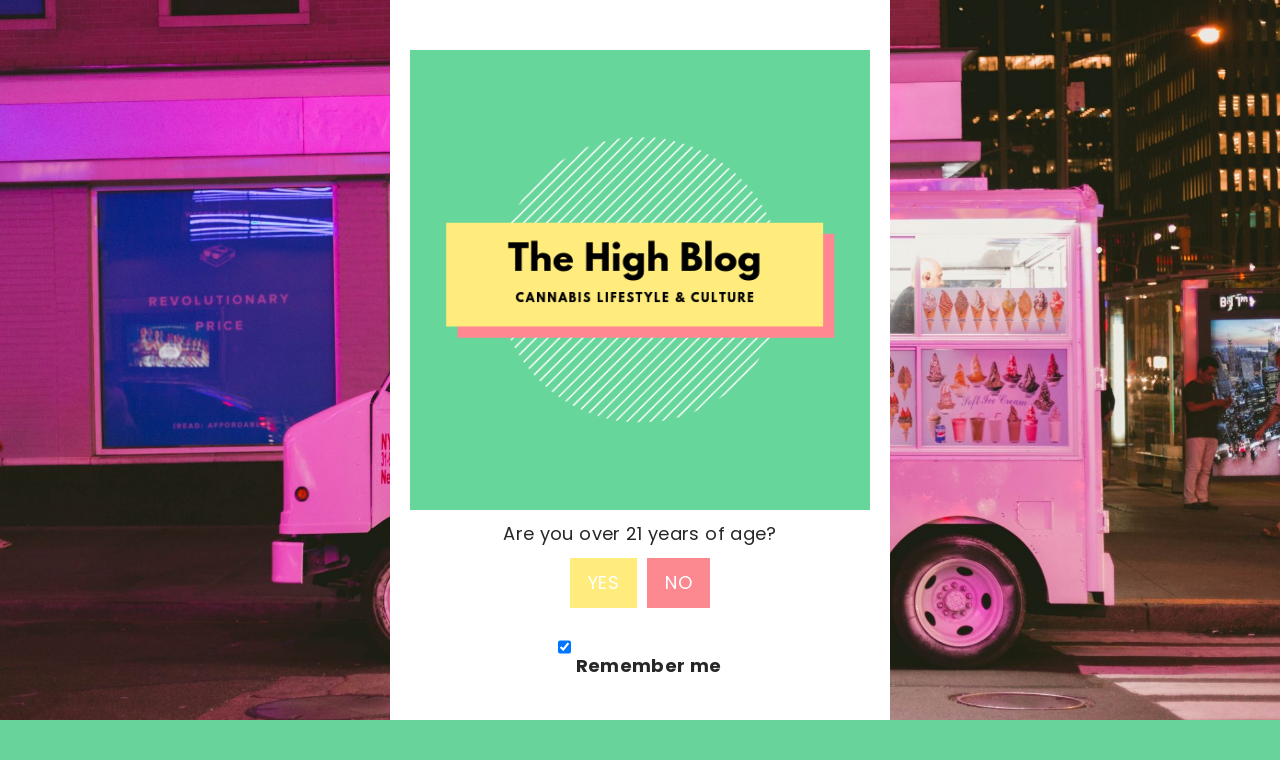

--- FILE ---
content_type: text/html; charset=UTF-8
request_url: https://thehighblog.com/2020/01/28
body_size: 14602
content:
<!doctype html><html lang="en-US" prefix="og: https://ogp.me/ns#"><head><meta charset="UTF-8"><meta name="viewport" content="width=device-width, initial-scale=1, user-scalable=no"><link rel="stylesheet" media="print" onload="this.onload=null;this.media='all';" id="ao_optimized_gfonts" href="https://fonts.googleapis.com/css?family=Poppins:400,400i,700,700i%7CMaven%20Pro:400,500,700,900%7COpen+Sans%3Aregular%2C700%2Cbold&amp;display=swap" /><link rel="profile" href="https://gmpg.org/xfn/11"><link media="all" href="https://thehighblog.com/wp-content/cache/autoptimize/css/autoptimize_43b893adf9908e49f18cfe32076ef083.css" rel="stylesheet" /><title>January 28, 2020 - The High Blog</title><meta name="robots" content="follow, noindex"/><meta property="og:locale" content="en_US" /><meta property="og:type" content="article" /><meta property="og:title" content="January 28, 2020 - The High Blog" /><meta property="og:url" content="https://thehighblog.com/2020/01/28" /><meta property="og:site_name" content="The High Blog" /><meta name="twitter:card" content="summary_large_image" /><meta name="twitter:site" content="@TheHighBlog" /> <script type="application/ld+json" class="rank-math-schema">{"@context":"https://schema.org","@graph":[{"@type":"Organization","@id":"https://thehighblog.com/#organization","name":"The High Blog"},{"@type":"WebSite","@id":"https://thehighblog.com/#website","url":"https://thehighblog.com","name":"The High Blog","publisher":{"@id":"https://thehighblog.com/#organization"},"inLanguage":"en-US"},{"@type":"CollectionPage","@id":"https://thehighblog.com/2020/01/28#webpage","url":"https://thehighblog.com/2020/01/28","name":"January 28, 2020 - The High Blog","isPartOf":{"@id":"https://thehighblog.com/#website"},"inLanguage":"en-US"}]}</script> <link rel='dns-prefetch' href='//cdn.thememattic.com' /><link rel='dns-prefetch' href='//s.w.org' /><link href='https://fonts.gstatic.com' crossorigin='anonymous' rel='preconnect' /><link rel="alternate" type="application/rss+xml" title="The High Blog &raquo; Feed" href="https://thehighblog.com/feed" /><link rel="alternate" type="application/rss+xml" title="The High Blog &raquo; Comments Feed" href="https://thehighblog.com/comments/feed" />  <script src="//www.googletagmanager.com/gtag/js?id=UA-143776235-1"  type="text/javascript" data-cfasync="false" async></script> <script type="text/javascript" data-cfasync="false">var mi_version = '8.1.0';
				var mi_track_user = true;
				var mi_no_track_reason = '';
				
								var disableStrs = [
															'ga-disable-UA-143776235-1',
									];

				/* Function to detect opted out users */
				function __gtagTrackerIsOptedOut() {
					for ( var index = 0; index < disableStrs.length; index++ ) {
						if ( document.cookie.indexOf( disableStrs[ index ] + '=true' ) > -1 ) {
							return true;
						}
					}

					return false;
				}

				/* Disable tracking if the opt-out cookie exists. */
				if ( __gtagTrackerIsOptedOut() ) {
					for ( var index = 0; index < disableStrs.length; index++ ) {
						window[ disableStrs[ index ] ] = true;
					}
				}

				/* Opt-out function */
				function __gtagTrackerOptout() {
					for ( var index = 0; index < disableStrs.length; index++ ) {
						document.cookie = disableStrs[ index ] + '=true; expires=Thu, 31 Dec 2099 23:59:59 UTC; path=/';
						window[ disableStrs[ index ] ] = true;
					}
				}

				if ( 'undefined' === typeof gaOptout ) {
					function gaOptout() {
						__gtagTrackerOptout();
					}
				}
								window.dataLayer = window.dataLayer || [];

				window.MonsterInsightsDualTracker = {
					helpers: {},
					trackers: {},
				};
				if ( mi_track_user ) {
					function __gtagDataLayer() {
						dataLayer.push( arguments );
					}

					function __gtagTracker( type, name, parameters ) {
						if ( type === 'event' ) {
							
															parameters.send_to = monsterinsights_frontend.ua;
								__gtagDataLayer.apply( null, arguments );
													} else {
							__gtagDataLayer.apply( null, arguments );
						}
					}
					__gtagTracker( 'js', new Date() );
					__gtagTracker( 'set', {
						'developer_id.dZGIzZG' : true,
											} );
															__gtagTracker( 'config', 'UA-143776235-1', {"forceSSL":"true","link_attribution":"true"} );
										window.gtag = __gtagTracker;										(
						function () {
							/* https://developers.google.com/analytics/devguides/collection/analyticsjs/ */
							/* ga and __gaTracker compatibility shim. */
							var noopfn = function () {
								return null;
							};
							var newtracker = function () {
								return new Tracker();
							};
							var Tracker = function () {
								return null;
							};
							var p = Tracker.prototype;
							p.get = noopfn;
							p.set = noopfn;
							p.send = function (){
								var args = Array.prototype.slice.call(arguments);
								args.unshift( 'send' );
								__gaTracker.apply(null, args);
							};
							var __gaTracker = function () {
								var len = arguments.length;
								if ( len === 0 ) {
									return;
								}
								var f = arguments[len - 1];
								if ( typeof f !== 'object' || f === null || typeof f.hitCallback !== 'function' ) {
									if ( 'send' === arguments[0] ) {
										var hitConverted, hitObject = false, action;
										if ( 'event' === arguments[1] ) {
											if ( 'undefined' !== typeof arguments[3] ) {
												hitObject = {
													'eventAction': arguments[3],
													'eventCategory': arguments[2],
													'eventLabel': arguments[4],
													'value': arguments[5] ? arguments[5] : 1,
												}
											}
										}
										if ( 'pageview' === arguments[1] ) {
											if ( 'undefined' !== typeof arguments[2] ) {
												hitObject = {
													'eventAction': 'page_view',
													'page_path' : arguments[2],
												}
											}
										}
										if ( typeof arguments[2] === 'object' ) {
											hitObject = arguments[2];
										}
										if ( typeof arguments[5] === 'object' ) {
											Object.assign( hitObject, arguments[5] );
										}
										if ( 'undefined' !== typeof arguments[1].hitType ) {
											hitObject = arguments[1];
											if ( 'pageview' === hitObject.hitType ) {
												hitObject.eventAction = 'page_view';
											}
										}
										if ( hitObject ) {
											action = 'timing' === arguments[1].hitType ? 'timing_complete' : hitObject.eventAction;
											hitConverted = mapArgs( hitObject );
											__gtagTracker( 'event', action, hitConverted );
										}
									}
									return;
								}

								function mapArgs( args ) {
									var arg, hit = {};
									var gaMap = {
										'eventCategory': 'event_category',
										'eventAction': 'event_action',
										'eventLabel': 'event_label',
										'eventValue': 'event_value',
										'nonInteraction': 'non_interaction',
										'timingCategory': 'event_category',
										'timingVar': 'name',
										'timingValue': 'value',
										'timingLabel': 'event_label',
										'page' : 'page_path',
										'location' : 'page_location',
										'title' : 'page_title',
									};
									for ( arg in args ) {
																				if ( ! ( ! args.hasOwnProperty(arg) || ! gaMap.hasOwnProperty(arg) ) ) {
											hit[gaMap[arg]] = args[arg];
										} else {
											hit[arg] = args[arg];
										}
									}
									return hit;
								}

								try {
									f.hitCallback();
								} catch ( ex ) {
								}
							};
							__gaTracker.create = newtracker;
							__gaTracker.getByName = newtracker;
							__gaTracker.getAll = function () {
								return [];
							};
							__gaTracker.remove = noopfn;
							__gaTracker.loaded = true;
							window['__gaTracker'] = __gaTracker;
						}
					)();
									} else {
										console.log( "" );
					( function () {
							function __gtagTracker() {
								return null;
							}
							window['__gtagTracker'] = __gtagTracker;
							window['gtag'] = __gtagTracker;
					} )();
									}</script>  <script type="text/javascript">window._wpemojiSettings = {"baseUrl":"https:\/\/s.w.org\/images\/core\/emoji\/13.1.0\/72x72\/","ext":".png","svgUrl":"https:\/\/s.w.org\/images\/core\/emoji\/13.1.0\/svg\/","svgExt":".svg","source":{"concatemoji":"https:\/\/thehighblog.com\/wp-includes\/js\/wp-emoji-release.min.js?ver=5.8.12"}};
			!function(e,a,t){var n,r,o,i=a.createElement("canvas"),p=i.getContext&&i.getContext("2d");function s(e,t){var a=String.fromCharCode;p.clearRect(0,0,i.width,i.height),p.fillText(a.apply(this,e),0,0);e=i.toDataURL();return p.clearRect(0,0,i.width,i.height),p.fillText(a.apply(this,t),0,0),e===i.toDataURL()}function c(e){var t=a.createElement("script");t.src=e,t.defer=t.type="text/javascript",a.getElementsByTagName("head")[0].appendChild(t)}for(o=Array("flag","emoji"),t.supports={everything:!0,everythingExceptFlag:!0},r=0;r<o.length;r++)t.supports[o[r]]=function(e){if(!p||!p.fillText)return!1;switch(p.textBaseline="top",p.font="600 32px Arial",e){case"flag":return s([127987,65039,8205,9895,65039],[127987,65039,8203,9895,65039])?!1:!s([55356,56826,55356,56819],[55356,56826,8203,55356,56819])&&!s([55356,57332,56128,56423,56128,56418,56128,56421,56128,56430,56128,56423,56128,56447],[55356,57332,8203,56128,56423,8203,56128,56418,8203,56128,56421,8203,56128,56430,8203,56128,56423,8203,56128,56447]);case"emoji":return!s([10084,65039,8205,55357,56613],[10084,65039,8203,55357,56613])}return!1}(o[r]),t.supports.everything=t.supports.everything&&t.supports[o[r]],"flag"!==o[r]&&(t.supports.everythingExceptFlag=t.supports.everythingExceptFlag&&t.supports[o[r]]);t.supports.everythingExceptFlag=t.supports.everythingExceptFlag&&!t.supports.flag,t.DOMReady=!1,t.readyCallback=function(){t.DOMReady=!0},t.supports.everything||(n=function(){t.readyCallback()},a.addEventListener?(a.addEventListener("DOMContentLoaded",n,!1),e.addEventListener("load",n,!1)):(e.attachEvent("onload",n),a.attachEvent("onreadystatechange",function(){"complete"===a.readyState&&t.readyCallback()})),(n=t.source||{}).concatemoji?c(n.concatemoji):n.wpemoji&&n.twemoji&&(c(n.twemoji),c(n.wpemoji)))}(window,document,window._wpemojiSettings);</script> <link rel='stylesheet' id='age-gate-css'  href='https://thehighblog.com/wp-content/cache/autoptimize/css/autoptimize_single_e0cd0420ed93a2b4da64708d07ede3ab.css' type='text/css' media='all' /><style id='age-gate-user-options-inline-css' type='text/css'>.age-gate-wrapper { background: transparent; }.age-gate-background-colour { background-color: rgba(255, 135, 145, 1); }.age-gate-wrapper { background: transparent; }.age-gate-background { background-image: url(https://thehighblog.com/wp-content/uploads/2019/03/paul-trienekens-458611-unsplash.jpg); opacity: 1; background-position: center center; }.age-gate-error { display: none; }</style><link rel='stylesheet' id='wphb-1-css'  href='https://thehighblog.com/wp-content/cache/autoptimize/css/autoptimize_single_57b22c8dc05c255ab134c6d56f970a70.css' type='text/css' media='all' /><link rel='stylesheet' id='wphb-2-css'  href='https://thehighblog.com/wp-content/cache/autoptimize/css/autoptimize_single_90ed45bd8401516d8817746335353808.css' type='text/css' media='all' /><link rel='stylesheet' id='minimal-lite-style-css'  href='https://thehighblog.com/wp-content/cache/autoptimize/css/autoptimize_single_cc5884cd2a5942791440ad76ce95c3c7.css' type='text/css' media='all' /><link rel='stylesheet' id='wphb-3-css'  href='https://thehighblog.com/wp-content/cache/autoptimize/css/autoptimize_single_f393f5c9071acbf315f6a5c9ae1aaf0c.css' type='text/css' media='all' /> <script type='text/javascript' id='wphb-5-js-extra'>var aurora_heatmap_reporter = {"ajax_url":"https:\/\/thehighblog.com\/wp-admin\/admin-ajax.php","action":"aurora_heatmap","interval":"10","stacks":"10","reports":"click_pc,click_mobile","debug":"0","ajax_delay_time":"3000"};;;var monsterinsights_frontend = {"js_events_tracking":"true","download_extensions":"doc,pdf,ppt,zip,xls,docx,pptx,xlsx","inbound_paths":"[{\"path\":\"\\\/go\\\/\",\"label\":\"affiliate\"},{\"path\":\"\\\/recommend\\\/\",\"label\":\"affiliate\"}]","home_url":"https:\/\/thehighblog.com","hash_tracking":"false","ua":"UA-143776235-1","v4_id":""};</script> <link rel="https://api.w.org/" href="https://thehighblog.com/wp-json/" /><link rel="EditURI" type="application/rsd+xml" title="RSD" href="https://thehighblog.com/xmlrpc.php?rsd" /><link rel="wlwmanifest" type="application/wlwmanifest+xml" href="https://thehighblog.com/wp-includes/wlwmanifest.xml" /><meta name="generator" content="WordPress 5.8.12" /><link rel="icon" href="https://thehighblog.com/wp-content/uploads/2019/08/favicon.ico" sizes="32x32" /><link rel="icon" href="https://thehighblog.com/wp-content/uploads/2019/08/favicon.ico" sizes="192x192" /><link rel="apple-touch-icon" href="https://thehighblog.com/wp-content/uploads/2019/08/favicon.ico" /><meta name="msapplication-TileImage" content="https://thehighblog.com/wp-content/uploads/2019/08/favicon.ico" /></head><body data-rsssl=1 class="archive date custom-background wp-custom-logo hfeed thememattic-boxed-layout right-sidebar"><div class="preloader" style="display:none"><div class="loader-wrapper"><div id="loading-center"><div id="loading-center-absolute"><div class="object" id="first_object"></div><div class="object" id="second_object"></div><div class="object" id="third_object"></div></div></div></div></div><div id="page" class="site halfscreen-nav  side-panel-enabled  "> <a class="skip-link screen-reader-text" href="#content">Skip to content</a><div class="side-panel"> <a href="javascript:void(0)" id="push-trigger" class="trigger-nav side-panel-item" data-wpel-link="internal"><div class="trigger-nav-label">Menu</div><div class="trigger-icon"> <span class="icon-bar top"></span> <span class="icon-bar middle"></span> <span class="icon-bar bottom"></span></div> </a><div class="theme-mode side-panel-item"></div><div class="aside-social side-panel-item"><div class="social-icons"><div class="menu-social-menu-container"><ul id="social-menu" class=""><li id="menu-item-216" class="menu-item menu-item-type-custom menu-item-object-custom menu-item-216"><a target="_blank" rel="noopener nofollow external noreferrer" href="https://www.twitter.com" data-wpel-link="external"><span>Twitter</span></a></li></ul></div></div><div class="social-label hidden-sm hidden-xs">Follow</div></div></div><div class="main-panel"><div class="site-header-center"><div class="container-fluid"><div class="site-branding"> <a href="https://thehighblog.com/" class="custom-logo-link" rel="home" data-wpel-link="internal"><img width="445" height="336" src="https://thehighblog.com/wp-content/uploads/2019/04/cropped-the-high-blog-placeholder-1.png" class="custom-logo" alt="The High Blog" srcset="https://thehighblog.com/wp-content/uploads/2019/04/cropped-the-high-blog-placeholder-1.png 445w, https://thehighblog.com/wp-content/uploads/2019/04/cropped-the-high-blog-placeholder-1-300x227.png 300w" sizes="(max-width: 445px) 100vw, 445px" /></a><p class="site-title"><a href="https://thehighblog.com/" rel="home" data-wpel-link="internal">The High Blog</a></p><p class="site-description primary-font"> <span>Responsible Cannabis Lifestyle &amp; Culture</span></p></div></div></div><header id="thememattic-header" class="site-header site-header-default"><div class="main-header "><div class="container-fluid"><div class="thememattic-navigation"><nav id="site-navigation" class="main-navigation"> <span class="toggle-menu" aria-controls="primary-menu" aria-expanded="false" tabindex="0"> <span class="screen-reader-text"> Primary Menu </span> <i class="ham"></i> </span><div class="menu"><ul id="primary-menu" class="menu"><li id="menu-item-542" class="menu-item menu-item-type-taxonomy menu-item-object-category menu-item-542"><a href="https://thehighblog.com/category/weed" data-wpel-link="internal">Weed</a></li><li id="menu-item-543" class="menu-item menu-item-type-taxonomy menu-item-object-category menu-item-543"><a href="https://thehighblog.com/category/health" data-wpel-link="internal">Health</a></li><li id="menu-item-544" class="menu-item menu-item-type-taxonomy menu-item-object-category menu-item-544"><a href="https://thehighblog.com/category/devices" data-wpel-link="internal">Devices</a></li><li id="menu-item-967" class="menu-item menu-item-type-taxonomy menu-item-object-category menu-item-has-children menu-item-967"><a href="https://thehighblog.com/category/lifestyle" data-wpel-link="internal">Lifestyle</a><ul class="sub-menu"><li id="menu-item-270" class="menu-item menu-item-type-taxonomy menu-item-object-category menu-item-270"><a href="https://thehighblog.com/category/lifestyle/travel" data-wpel-link="internal">Travel</a></li></ul></li><li id="menu-item-480" class="menu-item menu-item-type-post_type menu-item-object-page menu-item-480"><a href="https://thehighblog.com/cannabis-lifestyle-collaborations" data-wpel-link="internal">Work With Us</a></li><li id="menu-item-129" class="menu-item menu-item-type-post_type menu-item-object-page menu-item-has-children menu-item-129"><a href="https://thehighblog.com/about-us" data-wpel-link="internal">About THB</a><ul class="sub-menu"><li id="menu-item-578" class="menu-item menu-item-type-post_type menu-item-object-page menu-item-578"><a href="https://thehighblog.com/disclosure" data-wpel-link="internal">Disclosure</a></li><li id="menu-item-574" class="menu-item menu-item-type-post_type menu-item-object-page menu-item-574"><a href="https://thehighblog.com/contact-the-high-blog" data-wpel-link="internal">Contact The High Blog</a></li></ul></li></ul></div><div class="header-social-icon hidden-xs"><div class="social-icons"><div class="menu-social-menu-container"><ul id="social-menu" class=""><li class="menu-item menu-item-type-custom menu-item-object-custom menu-item-216"><a target="_blank" rel="noopener nofollow external noreferrer" href="https://www.twitter.com" data-wpel-link="external"><span>Twitter</span></a></li></ul></div></div></div> <a href="javascript:void(0)" class="icon-search" data-wpel-link="internal"> <i class="thememattic-icon ion-ios-search"></i> </a></nav></div></div></div></header><div class="popup-search"><div class="table-align"> <a href="javascript:void(0)" class="close-popup" data-wpel-link="internal"></a><div class="table-align-cell"><form role="search" method="get" class="search-form" action="https://thehighblog.com/"> <label> <span class="screen-reader-text">Search for:</span> <input type="search" class="search-field" placeholder="Search &hellip;" value="" name="s" /> </label> <input type="submit" class="search-submit" value="Search" /></form></div> <a href="javascript:void(0)" class="screen-reader-text search-active-focus" data-wpel-link="internal"></a></div></div><div class="inner-banner"><div class="container-fluid"><div class="row"><div class="col-sm-12"><div class="primary-font thememattic-bredcrumb"><div role="navigation" aria-label="Breadcrumbs" class="breadcrumb-trail breadcrumbs" itemprop="breadcrumb"><ul class="trail-items" itemscope itemtype="http://schema.org/BreadcrumbList"><meta name="numberOfItems" content="4" /><meta name="itemListOrder" content="Ascending" /><li itemprop="itemListElement" itemscope itemtype="http://schema.org/ListItem" class="trail-item trail-begin"><a href="https://thehighblog.com" rel="home" itemprop="item" data-wpel-link="internal"><span itemprop="name">Home</span></a><meta itemprop="position" content="1" /></li><li itemprop="itemListElement" itemscope itemtype="http://schema.org/ListItem" class="trail-item"><a href="https://thehighblog.com/2020" itemprop="item" data-wpel-link="internal"><span itemprop="name">2020</span></a><meta itemprop="position" content="2" /></li><li itemprop="itemListElement" itemscope itemtype="http://schema.org/ListItem" class="trail-item"><a href="https://thehighblog.com/2020/01" itemprop="item" data-wpel-link="internal"><span itemprop="name">January</span></a><meta itemprop="position" content="3" /></li><li itemprop="itemListElement" itemscope itemtype="http://schema.org/ListItem" class="trail-item trail-end"><a href="https://thehighblog.com/2020/01/28" itemprop="item" data-wpel-link="internal"><span itemprop="name">28</span></a><meta itemprop="position" content="4" /></li></ul></div></div></div><div class="col-sm-12"><h1 class="entry-title">Day: <span>January 28, 2020</span></h1></div></div></div></div><div id="content" class="site-content"><div id="primary" class="content-area"><main id="main" class="site-main"><div class="masonry-grid masonry-col"><article id="post-1474" class="post-1474 post type-post status-publish format-standard has-post-thumbnail hentry category-health"><div class="panel-wrapper"><div class="entry-content"><div class="post-thumb"><img width="2048" height="1365" src="//thehighblog.com/wp-content/plugins/a3-lazy-load/assets/images/lazy_placeholder.gif" data-lazy-type="image" data-src="https://thehighblog.com/wp-content/uploads/2020/01/cannabis-for-add-canva2.png" class="lazy lazy-hidden attachment-full size-full wp-post-image" alt="" loading="lazy" srcset="" data-srcset="https://thehighblog.com/wp-content/uploads/2020/01/cannabis-for-add-canva2.png 2048w, https://thehighblog.com/wp-content/uploads/2020/01/cannabis-for-add-canva2-300x200.png 300w, https://thehighblog.com/wp-content/uploads/2020/01/cannabis-for-add-canva2-1024x683.png 1024w, https://thehighblog.com/wp-content/uploads/2020/01/cannabis-for-add-canva2-768x512.png 768w, https://thehighblog.com/wp-content/uploads/2020/01/cannabis-for-add-canva2-1536x1024.png 1536w, https://thehighblog.com/wp-content/uploads/2020/01/cannabis-for-add-canva2-50x33.png 50w, https://thehighblog.com/wp-content/uploads/2020/01/cannabis-for-add-canva2-480x320.png 480w" sizes="(max-width: 2048px) 100vw, 2048px" /><noscript><img width="2048" height="1365" src="https://thehighblog.com/wp-content/uploads/2020/01/cannabis-for-add-canva2.png" class="attachment-full size-full wp-post-image" alt="" loading="lazy" srcset="https://thehighblog.com/wp-content/uploads/2020/01/cannabis-for-add-canva2.png 2048w, https://thehighblog.com/wp-content/uploads/2020/01/cannabis-for-add-canva2-300x200.png 300w, https://thehighblog.com/wp-content/uploads/2020/01/cannabis-for-add-canva2-1024x683.png 1024w, https://thehighblog.com/wp-content/uploads/2020/01/cannabis-for-add-canva2-768x512.png 768w, https://thehighblog.com/wp-content/uploads/2020/01/cannabis-for-add-canva2-1536x1024.png 1536w, https://thehighblog.com/wp-content/uploads/2020/01/cannabis-for-add-canva2-50x33.png 50w, https://thehighblog.com/wp-content/uploads/2020/01/cannabis-for-add-canva2-480x320.png 480w" sizes="(max-width: 2048px) 100vw, 2048px" /></noscript><div class="grid-item-overlay"> <a href="https://thehighblog.com/using-cannabis-for-add" data-wpel-link="internal"><span></span></a></div></div><header class="entry-header"><h2 class="entry-title"><a href="https://thehighblog.com/using-cannabis-for-add" rel="bookmark" data-wpel-link="internal">Using cannabis for ADD to aid focus, anxiety, and impulsiveness</a></h2></header><div class = "entry-meta-wrap"> <span class="posted-on"><a href="https://thehighblog.com/2020/01/28" rel="bookmark" data-wpel-link="internal"><span class="thememattic-icon ion-android-alarm-clock"></span> <time class="entry-date published" datetime="2020-01-28T08:27:00-05:00">January 28, 2020</time><time class="updated" datetime="2020-01-27T14:41:12-05:00">January 27, 2020</time></a></span><span class="comments-link"><span class="thememattic-icon ion-chatbubbles"></span> <a href="https://thehighblog.com/using-cannabis-for-add#comments" data-wpel-link="internal"> 2 </a></span></div><p>Living with Attention Deficit Disorder (ADD) has been a challenge but Joshua has found that using cannabis for ADD helps treat symptoms. Read this article for some helpful info on cannabis for ADD.</p></div></div></article></div></main></div><aside id="secondary" class="widget-area"><div class="theiaStickySidebar"><div class="sidebar-bg"><div id="minimal_lite_author_info_widget-1" class="widget widget_minimal_lite_author_info_widget"><div class="thememattic-title-wrapper"><h2 class="widget-title thememattic-title">high there!</h2></div><div class="author-info"><div class="author-image"></div><div class="author-social"> <a href="https://Twitter.com" target="_blank" data-wpel-link="external" rel="nofollow external noopener noreferrer"><i class="meta-icon ion-social-twitter"></i></a></div><div class="author-details"><h3 class="author-name">Welcome to THB</h3><p class="primary-font">The High Blog is a responsible cannabis lifestyle blog and web-space for the canna-curious and cannabis enthusiast. This blog is run by Lily, a freelance lifestyle journalist who is still adding new posts to fill this database! So stay tuned and say high!</p></div></div></div><div id="paypal_donations-5" class="widget widget_paypal_donations"><form action="https://www.paypal.com/cgi-bin/webscr" method="post" target="_blank"><div class="paypal-donations"> <input type="hidden" name="cmd" value="_donations" /> <input type="hidden" name="bn" value="TipsandTricks_SP" /> <input type="hidden" name="business" value="hey@thehighblog.com" /> <input type="hidden" name="rm" value="0" /> <input type="hidden" name="currency_code" value="USD" /> <input type="image" style="cursor: pointer;" src="https://www.paypalobjects.com/en_US/i/btn/btn_donate_LG.gif" name="submit" alt="PayPal - The safer, easier way to pay online." /> <img class="lazy lazy-hidden" alt="" src="//thehighblog.com/wp-content/plugins/a3-lazy-load/assets/images/lazy_placeholder.gif" data-lazy-type="image" data-src="https://www.paypalobjects.com/en_US/i/scr/pixel.gif" width="1" height="1" /><noscript><img alt="" src="https://www.paypalobjects.com/en_US/i/scr/pixel.gif" width="1" height="1" /></noscript></div></form></div><div id="text-23" class="widget widget_text"><div class="thememattic-title-wrapper"><h2 class="widget-title thememattic-title">have some fun</h2></div><div class="textwidget"><p><a href="https://www.amazon.ca/420Libs-Cannabis-Games-Jorie-Henrickson/dp/B0849YM8J7/ref=sr_1_2?keywords=jorie+henrickson&amp;qid=1581084919&amp;sr=8-2" target="_blank" rel="noopener nofollow external noreferrer" data-wpel-link="external"><img loading="lazy" class="lazy lazy-hidden alignnone wp-image-1547 size-full" src="//thehighblog.com/wp-content/plugins/a3-lazy-load/assets/images/lazy_placeholder.gif" data-lazy-type="image" data-src="https://thehighblog.com/wp-content/uploads/2020/02/420-libs-jorie-henrickson.jpg" alt="420libs-promo" width="324" height="499" srcset="" data-srcset="https://thehighblog.com/wp-content/uploads/2020/02/420-libs-jorie-henrickson.jpg 324w, https://thehighblog.com/wp-content/uploads/2020/02/420-libs-jorie-henrickson-195x300.jpg 195w, https://thehighblog.com/wp-content/uploads/2020/02/420-libs-jorie-henrickson-32x50.jpg 32w" sizes="(max-width: 324px) 100vw, 324px" /><noscript><img loading="lazy" class="alignnone wp-image-1547 size-full" src="https://thehighblog.com/wp-content/uploads/2020/02/420-libs-jorie-henrickson.jpg" alt="420libs-promo" width="324" height="499" srcset="https://thehighblog.com/wp-content/uploads/2020/02/420-libs-jorie-henrickson.jpg 324w, https://thehighblog.com/wp-content/uploads/2020/02/420-libs-jorie-henrickson-195x300.jpg 195w, https://thehighblog.com/wp-content/uploads/2020/02/420-libs-jorie-henrickson-32x50.jpg 32w" sizes="(max-width: 324px) 100vw, 324px" /></noscript></a></p></div></div><div id="minimal_lite_tab_posts_widget-1" class="widget widget_minimal_lite_tab_posts_widget"><div class="tabbed-container"><div class="tabbed-head"><ul class="nav nav-tabs primary-background" role="tablist"><li role="presentation" class="tab tab-popular active"> <a href="#ms-popular" aria-controls="Popular" role="tab" data-toggle="tab" class="primary-bgcolor"> <span class="tab-icon"> <svg xmlns="http://www.w3.org/2000/svg" height="20px" version="1.1" viewBox="-22 0 134 134.06032" width="20px" fill="currentcolor"> <g id="surface1"> <path d="M 23.347656 134.058594 C 8.445312 84.953125 39.933594 67.023438 39.933594 67.023438 C 37.730469 93.226562 52.621094 113.640625 52.621094 113.640625 C 58.097656 111.988281 68.550781 104.265625 68.550781 104.265625 C 68.550781 113.640625 63.035156 134.046875 63.035156 134.046875 C 63.035156 134.046875 82.34375 119.117188 88.421875 94.320312 C 94.492188 69.523438 76.859375 44.628906 76.859375 44.628906 C 77.921875 62.179688 71.984375 79.441406 60.351562 92.628906 C 60.933594 91.957031 61.421875 91.210938 61.796875 90.402344 C 63.886719 86.222656 67.242188 75.359375 65.277344 50.203125 C 62.511719 14.890625 30.515625 0 30.515625 0 C 33.273438 21.515625 25.003906 26.472656 5.632812 67.3125 C -13.738281 108.144531 23.347656 134.058594 23.347656 134.058594 Z M 23.347656 134.058594 " /> </g> </svg> </span> Popular </a></li><li class="tab tab-recent"> <a href="#ms-recent" aria-controls="Recent" role="tab" data-toggle="tab" class="primary-bgcolor"> <span class="tab-icon"> <svg xmlns="http://www.w3.org/2000/svg" height="20px" version="1.1" viewBox="0 0 129 129" width="20px" fill="currentcolor"> <g> <path d="m57.4,122.2c0.5,0.2 1,0.3 1.5,0.3 1.3,0 2.6-0.6 3.4-1.8l42.9-62c0.9-1.2 1-2.9 0.3-4.2-0.7-1.3-2.1-2.2-3.6-2.2l-26.6-.2 7.7-40.8c0.4-1.8-0.6-3.7-2.3-4.5-1.7-0.8-3.7-0.3-4.9,1.2l-45.5,57.3c-1,1.2-1.2,2.9-0.5,4.3 0.7,1.4 2.1,2.3 3.7,2.3l29.4,.2-7.9,45.6c-0.4,1.9 0.6,3.8 2.4,4.5zm-15.5-58.4l30-37.8-5.6,29.5c-0.2,1.2 0.1,2.4 0.9,3.4 0.8,0.9 1.9,1.5 3.1,1.5l23.7,.1-27.9,40.4 5.5-32.2c0.2-1.2-0.1-2.4-0.9-3.3-0.7-0.9-1.8-1.4-3-1.4l-25.8-.2z"/> </g> </svg> </span> Recent </a></li></ul></div><div class="tab-content"><div id="ms-popular" role="tabpanel" class="tab-pane active"><ul class="article-item article-list-item article-tabbed-list article-item-left"><li class="full-item row"><div class="full-item-image col-xs-4"> <a href="https://thehighblog.com/using-cannabis-for-add" class="post-thumb" data-wpel-link="internal"> <img class="lazy lazy-hidden" src="//thehighblog.com/wp-content/plugins/a3-lazy-load/assets/images/lazy_placeholder.gif" data-lazy-type="image" data-src="https://thehighblog.com/wp-content/uploads/2020/01/cannabis-for-add-canva2-150x150.png"><noscript><img src="https://thehighblog.com/wp-content/uploads/2020/01/cannabis-for-add-canva2-150x150.png"></noscript> </a></div><div class="full-item-details col-xs-8"><div class="featured-meta"> <span class="entry-date"> <span class="thememattic-icon ion-android-alarm-clock"></span> January 28, 2020 </span> <span>/</span> <span class="post-author"> <a href="https://thehighblog.com/author/josh" data-wpel-link="internal"> Josh Hunt </a> </span></div><div class="full-item-content"><h2 class="entry-title"> <a href="https://thehighblog.com/using-cannabis-for-add" data-wpel-link="internal"> Using cannabis for ADD to aid focus, anxiety, and impulsiveness </a></h2></div></div></li><li class="full-item row"><div class="full-item-image col-xs-4"> <a href="https://thehighblog.com/tweed-bakerstreet-review" class="post-thumb" data-wpel-link="internal"> <img class="lazy lazy-hidden" src="//thehighblog.com/wp-content/plugins/a3-lazy-load/assets/images/lazy_placeholder.gif" data-lazy-type="image" data-src="https://thehighblog.com/wp-content/uploads/2019/11/bakerstreet-tweed-review-150x150.jpg"><noscript><img src="https://thehighblog.com/wp-content/uploads/2019/11/bakerstreet-tweed-review-150x150.jpg"></noscript> </a></div><div class="full-item-details col-xs-8"><div class="featured-meta"> <span class="entry-date"> <span class="thememattic-icon ion-android-alarm-clock"></span> November 29, 2019 </span> <span>/</span> <span class="post-author"> <a href="https://thehighblog.com/author/josh" data-wpel-link="internal"> Josh Hunt </a> </span></div><div class="full-item-content"><h2 class="entry-title"> <a href="https://thehighblog.com/tweed-bakerstreet-review" data-wpel-link="internal"> Tweed Bakerstreet review (Canopy Growth) </a></h2></div></div></li><li class="full-item row"><div class="full-item-image col-xs-4"> <a href="https://thehighblog.com/pure-sunfarms-white-rhino-review" class="post-thumb" data-wpel-link="internal"> <img class="lazy lazy-hidden" src="//thehighblog.com/wp-content/plugins/a3-lazy-load/assets/images/lazy_placeholder.gif" data-lazy-type="image" data-src="https://thehighblog.com/wp-content/uploads/2019/12/white-rhino-pure-sunfarms-review-150x150.jpg"><noscript><img src="https://thehighblog.com/wp-content/uploads/2019/12/white-rhino-pure-sunfarms-review-150x150.jpg"></noscript> </a></div><div class="full-item-details col-xs-8"><div class="featured-meta"> <span class="entry-date"> <span class="thememattic-icon ion-android-alarm-clock"></span> December 12, 2019 </span> <span>/</span> <span class="post-author"> <a href="https://thehighblog.com/author/josh" data-wpel-link="internal"> Josh Hunt </a> </span></div><div class="full-item-content"><h2 class="entry-title"> <a href="https://thehighblog.com/pure-sunfarms-white-rhino-review" data-wpel-link="internal"> Pure Sunfarms White Rhino review </a></h2></div></div></li><li class="full-item row"><div class="full-item-image col-xs-4"> <a href="https://thehighblog.com/trois-et-demi-review" class="post-thumb" data-wpel-link="internal"> <img class="lazy lazy-hidden" src="//thehighblog.com/wp-content/plugins/a3-lazy-load/assets/images/lazy_placeholder.gif" data-lazy-type="image" data-src="https://thehighblog.com/wp-content/uploads/2019/10/la-batch-trois-et-demi-review-150x150.jpg"><noscript><img src="https://thehighblog.com/wp-content/uploads/2019/10/la-batch-trois-et-demi-review-150x150.jpg"></noscript> </a></div><div class="full-item-details col-xs-8"><div class="featured-meta"> <span class="entry-date"> <span class="thememattic-icon ion-android-alarm-clock"></span> October 1, 2019 </span> <span>/</span> <span class="post-author"> <a href="https://thehighblog.com/author/lily" data-wpel-link="internal"> Lily </a> </span></div><div class="full-item-content"><h2 class="entry-title"> <a href="https://thehighblog.com/trois-et-demi-review" data-wpel-link="internal"> Trois et Demi Review from La Batch (High Park) </a></h2></div></div></li><li class="full-item row"><div class="full-item-image col-xs-4"> <a href="https://thehighblog.com/cannabis-for-travel" class="post-thumb" data-wpel-link="internal"> <img class="lazy lazy-hidden" src="//thehighblog.com/wp-content/plugins/a3-lazy-load/assets/images/lazy_placeholder.gif" data-lazy-type="image" data-src="https://thehighblog.com/wp-content/uploads/2019/04/travelling-with-cannabis-150x150.jpg"><noscript><img src="https://thehighblog.com/wp-content/uploads/2019/04/travelling-with-cannabis-150x150.jpg"></noscript> </a></div><div class="full-item-details col-xs-8"><div class="featured-meta"> <span class="entry-date"> <span class="thememattic-icon ion-android-alarm-clock"></span> March 27, 2019 </span> <span>/</span> <span class="post-author"> <a href="https://thehighblog.com/author/lily" data-wpel-link="internal"> Lily </a> </span></div><div class="full-item-content"><h2 class="entry-title"> <a href="https://thehighblog.com/cannabis-for-travel" data-wpel-link="internal"> How Cannabis for Travel Can Benefit Your Wanderlust </a></h2></div></div></li></ul></div><div id="ms-recent" role="tabpanel" class="tab-pane"><ul class="article-item article-list-item article-tabbed-list article-item-left"><li class="full-item row"><div class="full-item-image col-xs-4"> <a href="https://thehighblog.com/how-to-roll-a-joint-5-steps-with-pictures" class="post-thumb" data-wpel-link="internal"> <img class="lazy lazy-hidden" src="//thehighblog.com/wp-content/plugins/a3-lazy-load/assets/images/lazy_placeholder.gif" data-lazy-type="image" data-src="https://thehighblog.com/wp-content/uploads/2021/11/elsa-olofsson-Nov-3rd-unsplash-150x150.jpeg"><noscript><img src="https://thehighblog.com/wp-content/uploads/2021/11/elsa-olofsson-Nov-3rd-unsplash-150x150.jpeg"></noscript> </a></div><div class="full-item-details col-xs-8"><div class="featured-meta"> <span class="entry-date"> <span class="thememattic-icon ion-android-alarm-clock"></span> November 3, 2021 </span> <span>/</span> <span class="post-author"> <a href="https://thehighblog.com/author/josh" data-wpel-link="internal"> Josh Hunt </a> </span></div><div class="full-item-content"><h2 class="entry-title"> <a href="https://thehighblog.com/how-to-roll-a-joint-5-steps-with-pictures" data-wpel-link="internal"> How to Roll a Joint in 5 Steps (with Pictures) </a></h2></div></div></li><li class="full-item row"><div class="full-item-image col-xs-4"> <a href="https://thehighblog.com/using-cannabis-for-add" class="post-thumb" data-wpel-link="internal"> <img class="lazy lazy-hidden" src="//thehighblog.com/wp-content/plugins/a3-lazy-load/assets/images/lazy_placeholder.gif" data-lazy-type="image" data-src="https://thehighblog.com/wp-content/uploads/2020/01/cannabis-for-add-canva2-150x150.png"><noscript><img src="https://thehighblog.com/wp-content/uploads/2020/01/cannabis-for-add-canva2-150x150.png"></noscript> </a></div><div class="full-item-details col-xs-8"><div class="featured-meta"> <span class="entry-date"> <span class="thememattic-icon ion-android-alarm-clock"></span> January 28, 2020 </span> <span>/</span> <span class="post-author"> <a href="https://thehighblog.com/author/josh" data-wpel-link="internal"> Josh Hunt </a> </span></div><div class="full-item-content"><h2 class="entry-title"> <a href="https://thehighblog.com/using-cannabis-for-add" data-wpel-link="internal"> Using cannabis for ADD to aid focus, anxiety, and impulsiveness </a></h2></div></div></li><li class="full-item row"><div class="full-item-image col-xs-4"> <a href="https://thehighblog.com/us-congressional-candidate-anthony-clark" class="post-thumb" data-wpel-link="internal"> <img class="lazy lazy-hidden" src="//thehighblog.com/wp-content/plugins/a3-lazy-load/assets/images/lazy_placeholder.gif" data-lazy-type="image" data-src="https://thehighblog.com/wp-content/uploads/2020/01/HIGHlight-Anthony-Clark-Chicago-150x150.png"><noscript><img src="https://thehighblog.com/wp-content/uploads/2020/01/HIGHlight-Anthony-Clark-Chicago-150x150.png"></noscript> </a></div><div class="full-item-details col-xs-8"><div class="featured-meta"> <span class="entry-date"> <span class="thememattic-icon ion-android-alarm-clock"></span> January 21, 2020 </span> <span>/</span> <span class="post-author"> <a href="https://thehighblog.com/author/lily" data-wpel-link="internal"> Lily </a> </span></div><div class="full-item-content"><h2 class="entry-title"> <a href="https://thehighblog.com/us-congressional-candidate-anthony-clark" data-wpel-link="internal"> HIGHlight Vol.4: US congressional candidate publicly uses cannabis to reduce stigma </a></h2></div></div></li><li class="full-item row"><div class="full-item-image col-xs-4"> <a href="https://thehighblog.com/cheap-cannabis-gifts" class="post-thumb" data-wpel-link="internal"> <img class="lazy lazy-hidden" src="//thehighblog.com/wp-content/plugins/a3-lazy-load/assets/images/lazy_placeholder.gif" data-lazy-type="image" data-src="https://thehighblog.com/wp-content/uploads/2019/12/cheap-cannabis-gifts-150x150.jpg"><noscript><img src="https://thehighblog.com/wp-content/uploads/2019/12/cheap-cannabis-gifts-150x150.jpg"></noscript> </a></div><div class="full-item-details col-xs-8"><div class="featured-meta"> <span class="entry-date"> <span class="thememattic-icon ion-android-alarm-clock"></span> December 17, 2019 </span> <span>/</span> <span class="post-author"> <a href="https://thehighblog.com/author/lily" data-wpel-link="internal"> Lily </a> </span></div><div class="full-item-content"><h2 class="entry-title"> <a href="https://thehighblog.com/cheap-cannabis-gifts" data-wpel-link="internal"> Cheap cannabis gifts for those on a budget </a></h2></div></div></li><li class="full-item row"><div class="full-item-image col-xs-4"> <a href="https://thehighblog.com/pure-sunfarms-white-rhino-review" class="post-thumb" data-wpel-link="internal"> <img class="lazy lazy-hidden" src="//thehighblog.com/wp-content/plugins/a3-lazy-load/assets/images/lazy_placeholder.gif" data-lazy-type="image" data-src="https://thehighblog.com/wp-content/uploads/2019/12/white-rhino-pure-sunfarms-review-150x150.jpg"><noscript><img src="https://thehighblog.com/wp-content/uploads/2019/12/white-rhino-pure-sunfarms-review-150x150.jpg"></noscript> </a></div><div class="full-item-details col-xs-8"><div class="featured-meta"> <span class="entry-date"> <span class="thememattic-icon ion-android-alarm-clock"></span> December 12, 2019 </span> <span>/</span> <span class="post-author"> <a href="https://thehighblog.com/author/josh" data-wpel-link="internal"> Josh Hunt </a> </span></div><div class="full-item-content"><h2 class="entry-title"> <a href="https://thehighblog.com/pure-sunfarms-white-rhino-review" data-wpel-link="internal"> Pure Sunfarms White Rhino review </a></h2></div></div></li></ul></div></div></div></div></div></div></aside></div><div id="offcanvas-panel"><div class="sidr-close-holder"> <a href="javascript:void(0)" onclick="event.preventDefault()" class="sidr-class-sidr-button-close" data-wpel-link="internal"> <i class="ion-ios-close-empty"></i> </a></div><div class="offcanvas-sidebar"><div id="text-10" class="widget widget_text"><div class="thememattic-title-wrapper"><h2 class="widget-title thememattic-title">Hey! Let&#8217;s Collaborate!</h2></div><div class="textwidget"><p>Interested in collaborating, being featured or partnering with The High Blog?</p><p>Reach out and say high!</p></div></div><div id="minimal_lite_author_info_widget-2" class="widget widget_minimal_lite_author_info_widget"><div class="author-info"><div class="author-image"></div><div class="author-social"> <a href="https://Twitter.com/thehighblog" target="_blank" data-wpel-link="external" rel="nofollow external noopener noreferrer"><i class="meta-icon ion-social-twitter"></i></a></div><div class="author-details"><h3 class="author-name">The Writer Behind THB</h3><p class="primary-font">Lily is a lifestyle journalist, freelance writer and the creator of The High Blog. When she's not writing about responsible cannabis lifestyle, she's usually writing about travel.</p></div></div></div><div id="minimal_lite_social_menu_widget-1" class="widget widget_minimal_lite_social_menu_widget"><div class='widget-header-wrapper'><div class="thememattic-title-wrapper"><h2 class="widget-title thememattic-title">Follow US</h2></div></div><div class="social-widget-menu"><div class="menu-social-menu-container"><ul id="menu-social-menu" class="menu"><li class="menu-item menu-item-type-custom menu-item-object-custom menu-item-216"><a target="_blank" rel="noopener nofollow external noreferrer" href="https://www.twitter.com" data-wpel-link="external"><span class="social-name">Twitter</span></a></li></ul></div></div></div></div></div><footer id="colophon" class="site-footer"><div class="footer-widget-area"><div class="container-fluid"><div class="row"><div class="col-md-4"><div id="text-2" class="widget widget_text"><h2 class="widget-title">About The High Blog</h2><div class="textwidget"><p><img loading="lazy" class="lazy lazy-hidden alignnone size-full wp-image-266" src="//thehighblog.com/wp-content/plugins/a3-lazy-load/assets/images/lazy_placeholder.gif" data-lazy-type="image" data-src="https://thehighblog.com/wp-content/uploads/2019/03/logo-test-e1554759216258.png" alt="" width="432" height="327" srcset="" data-srcset="https://thehighblog.com/wp-content/uploads/2019/03/logo-test-e1554759216258.png 432w, https://thehighblog.com/wp-content/uploads/2019/03/logo-test-e1554759216258-300x227.png 300w" sizes="(max-width: 432px) 100vw, 432px" /><noscript><img loading="lazy" class="alignnone size-full wp-image-266" src="https://thehighblog.com/wp-content/uploads/2019/03/logo-test-e1554759216258.png" alt="" width="432" height="327" srcset="https://thehighblog.com/wp-content/uploads/2019/03/logo-test-e1554759216258.png 432w, https://thehighblog.com/wp-content/uploads/2019/03/logo-test-e1554759216258-300x227.png 300w" sizes="(max-width: 432px) 100vw, 432px" /></noscript></p><p>In a mission to reduce the stigma on cannabis use, <strong>The High Blog </strong>aims to put forward simple, non-pretentious content for those enthusiastic and curious about cannabis.</p></div></div></div><div class="col-md-4"><div id="text-4" class="widget widget_text"><h2 class="widget-title">Disclaimer</h2><div class="textwidget"><p><strong>THB</strong> is not run by medical experts. <strong>THB</strong> is however, run by a dedicated, enthusiastic and experienced journalist and responsible medical and recreational user from Canada who uses research to support topics expressed on this blog (that&#8217;s a long sentence).</p><p>Want to see something featured on the blog?</p><p>Reach out and say high! <strong><a href="/cdn-cgi/l/email-protection" class="__cf_email__" data-cfemail="4d0528340d39252825242a252f21222a632e2220">[email&#160;protected]</a></strong></p></div></div></div><div class="col-md-4"><div id="mc4wp_form_widget-3" class="widget widget_mc4wp_form_widget"><h2 class="widget-title">Catch our cannabis news!</h2><script data-cfasync="false" src="/cdn-cgi/scripts/5c5dd728/cloudflare-static/email-decode.min.js"></script><script>(function() {
	window.mc4wp = window.mc4wp || {
		listeners: [],
		forms: {
			on: function(evt, cb) {
				window.mc4wp.listeners.push(
					{
						event   : evt,
						callback: cb
					}
				);
			}
		}
	}
})();</script><form id="mc4wp-form-1" class="mc4wp-form mc4wp-form-1468" method="post" data-id="1468" data-name="The High Blog Herald" ><div class="mc4wp-form-fields"><p> <label>Email address: <input type="email" name="EMAIL" placeholder="Your email address" required /> </label></p><p> <input type="submit" value="Sign up" /></p></div><label style="display: none !important;">Leave this field empty if you're human: <input type="text" name="_mc4wp_honeypot" value="" tabindex="-1" autocomplete="off" /></label><input type="hidden" name="_mc4wp_timestamp" value="1770121300" /><input type="hidden" name="_mc4wp_form_id" value="1468" /><input type="hidden" name="_mc4wp_form_element_id" value="mc4wp-form-1" /><div class="mc4wp-response"></div></form></div><div id="paypal_donations-3" class="widget widget_paypal_donations"><form action="https://www.paypal.com/cgi-bin/webscr" method="post" target="_blank"><div class="paypal-donations"> <input type="hidden" name="cmd" value="_donations" /> <input type="hidden" name="bn" value="TipsandTricks_SP" /> <input type="hidden" name="business" value="hey@thehighblog.com" /> <input type="hidden" name="rm" value="0" /> <input type="hidden" name="currency_code" value="USD" /> <input type="image" style="cursor: pointer;" src="https://www.paypalobjects.com/en_US/i/btn/btn_donate_LG.gif" name="submit" alt="PayPal - The safer, easier way to pay online." /> <img class="lazy lazy-hidden" alt="" src="//thehighblog.com/wp-content/plugins/a3-lazy-load/assets/images/lazy_placeholder.gif" data-lazy-type="image" data-src="https://www.paypalobjects.com/en_US/i/scr/pixel.gif" width="1" height="1" /><noscript><img alt="" src="https://www.paypalobjects.com/en_US/i/scr/pixel.gif" width="1" height="1" /></noscript></div></form></div></div></div></div></div><div class="site-copyright"><div class="container-fluid"> <span>Copyright © THB 2019 All rights reserved.</span> Theme: Minimal Lite by <a href="http://thememattic.com/" target="_blank" rel="designer nofollow external noopener noreferrer" data-wpel-link="external">Thememattic</a></div></div></footer></div> <a id="scroll-up"> <span> <strong>Scroll</strong> <i class="ion-ios-arrow-thin-right icons"></i> </span> </a></div> <script type="text/template" id="tmpl-age-gate"><div class="age-gate-wrapper"><div class="age-gate-background-colour"></div><div class="age-gate-background"></div><div class="age-gate-loader"><svg version="1.1" class="age-gate-loading-icon" xmlns="http://www.w3.org/2000/svg" xmlns:xlink="http://www.w3.org/1999/xlink" x="0px" y="0px" width="40px" height="40px" viewBox="0 0 40 40" enable-background="new 0 0 40 40" xml:space="preserve"><path opacity="0.2" d="M20.201,5.169c-8.254,0-14.946,6.692-14.946,14.946c0,8.255,6.692,14.946,14.946,14.946 s14.946-6.691,14.946-14.946C35.146,11.861,28.455,5.169,20.201,5.169z M20.201,31.749c-6.425,0-11.634-5.208-11.634-11.634 c0-6.425,5.209-11.634,11.634-11.634c6.425,0,11.633,5.209,11.633,11.634C31.834,26.541,26.626,31.749,20.201,31.749z"/><path d="M26.013,10.047l1.654-2.866c-2.198-1.272-4.743-2.012-7.466-2.012h0v3.312h0 C22.32,8.481,24.301,9.057,26.013,10.047z"><animateTransform attributeType="xml"
            attributeName="transform"
            type="rotate"
            from="0 20 20"
            to="360 20 20"
            dur="0.5s"
            repeatCount="indefinite"/></path></svg>    </div><div class="age-gate" role="dialog" aria-modal="true" aria-label="Verify you are over 21 years of age?"><form method="post" action="https://thehighblog.com/2020/01/28" class="age-gate-form"><h1 class="age-gate-heading age-gate-logo"><img src="https://thehighblog.com/wp-content/uploads/2019/04/the-high-blog-placeholder-1.png" alt="The High Blog" class="age-gate-logo-image" /></h1><p class="age-gate-challenge">Are you over 21 years of age?</p><button tabindex="1" type="submit" value="1" name="age_gate[confirm]" class="age-gate-submit-yes">
        Yes    </button><button tabindex="1" type="submit" name="age_gate[confirm]" class="age-gate-submit-no">
        No    </button><p class="age-gate-remember-wrapper"><label class="age-gate-remember"><input type="checkbox" name="age_gate[remember]" value="1" checked="checked" tabindex="1"  />
            Remember me          </label></p><input type="hidden" name="age_gate[age]" value="TWpFPQ==" /><input type="hidden" name="action" value="age_gate_submit" /><input type="hidden" name="confirm_action" value="0" /></form></div></div></script><script>(function() {function maybePrefixUrlField() {
	if (this.value.trim() !== '' && this.value.indexOf('http') !== 0) {
		this.value = "http://" + this.value;
	}
}

var urlFields = document.querySelectorAll('.mc4wp-form input[type="url"]');
if (urlFields) {
	for (var j=0; j < urlFields.length; j++) {
		urlFields[j].addEventListener('blur', maybePrefixUrlField);
	}
}
})();</script><link rel='stylesheet' id='wphb-6-css'  href='https://thehighblog.com/wp-content/cache/autoptimize/css/autoptimize_single_138a1629bfb05dc90bed591cadb963a8.css' type='text/css' media='all' /> <script type='text/javascript' id='wphb-7-js-extra'>var age_gate_params = {"ajaxurl":"https:\/\/thehighblog.com\/wp-admin\/admin-ajax.php","settings":{"age":21,"type":"all","bypass":false,"restrict":false,"title":false,"current_title":"January 28, 2020 - The High Blog","screen":"day","ignore_logged":0,"rechallenge":1,"has_filter":false,"viewport":"1","anon":0,"transition":0,"cookie_domain":false,"trap_focus":1},"misc":{"i":1474,"t":"day","qs":0},"errors":{"invalid":"Your input was invalid","failed":"You are not old enough to view this content","generic":"An error occurred, please try again","cookies":"Your browser does not support cookies, you may experience problems entering this site"}};</script> <script type='text/javascript' id='wphb-9-js-extra'>var wpcf7 = {"api":{"root":"https:\/\/thehighblog.com\/wp-json\/","namespace":"contact-form-7\/v1"},"cached":"1"};</script> <script type='text/javascript' id='wphb-10-js-after'>jQuery(document).ready(function(jQuery){jQuery.datepicker.setDefaults({"closeText":"Close","currentText":"Today","monthNames":["January","February","March","April","May","June","July","August","September","October","November","December"],"monthNamesShort":["Jan","Feb","Mar","Apr","May","Jun","Jul","Aug","Sep","Oct","Nov","Dec"],"nextText":"Next","prevText":"Previous","dayNames":["Sunday","Monday","Tuesday","Wednesday","Thursday","Friday","Saturday"],"dayNamesShort":["Sun","Mon","Tue","Wed","Thu","Fri","Sat"],"dayNamesMin":["S","M","T","W","T","F","S"],"dateFormat":"MM d, yy","firstDay":1,"isRTL":false});});</script> <script type='text/javascript' id='hustle_front-js-extra'>var Modules = [{"settings":{"auto_close_success_message":"0","triggers":{"trigger":["time"],"on_time_delay":"0","on_time_unit":"seconds","on_scroll":"scrolled","on_scroll_page_percent":20,"on_scroll_css_selector":"","enable_on_click_element":"1","on_click_element":"","enable_on_click_shortcode":"1","on_exit_intent_per_session":"1","on_exit_intent_delayed_time":"0","on_exit_intent_delayed_unit":"seconds","on_adblock_delay":"0","on_adblock_delay_unit":"seconds"},"animation_in":"fadeIn","animation_out":"no_animation","after_close_trigger":["click_close_icon"],"after_close":"keep_show","expiration":"365","expiration_unit":"days","on_submit":"nothing","on_submit_delay":"5","on_submit_delay_unit":"seconds","close_cta":"0","close_cta_time":"0","close_cta_unit":"seconds","hide_after_cta":"keep_show","hide_after_subscription":"keep_show","is_schedule":"0","schedule":{"not_schedule_start":"1","start_date":"02\/04\/2026","start_hour":"12","start_minute":"00","start_meridiem_offset":"am","not_schedule_end":"1","end_date":"02\/10\/2026","end_hour":"11","end_minute":"59","end_meridiem_offset":"pm","active_days":"all","week_days":[],"is_active_all_day":"1","day_start_hour":"00","day_start_minute":"00","day_start_meridiem_offset":"am","day_end_hour":"11","day_end_minute":"59","day_end_meridiem_offset":"pm","time_to_use":"server","custom_timezone":"UTC"}},"module_id":"3","blog_id":"0","module_name":"Patreon","module_type":"embedded","active":"1","module_mode":"informational"}];
var incOpt = {"is_admin":"","native_share_enpoints":{"facebook":"https:\/\/www.facebook.com\/sharer\/sharer.php?u=https%3A%2F%2Fthehighblog.com%2F2020%2F01%2F28","twitter":"https:\/\/twitter.com\/intent\/tweet?url=https%3A%2F%2Fthehighblog.com%2F2020%2F01%2F28&text=Using%20cannabis%20for%20ADD%20to%20aid%20focus%2C%20anxiety%2C%20and%20impulsiveness","pinterest":"https:\/\/www.pinterest.com\/pin\/create\/button\/?url=https%3A%2F%2Fthehighblog.com%2F2020%2F01%2F28","reddit":"https:\/\/www.reddit.com\/submit?url=https%3A%2F%2Fthehighblog.com%2F2020%2F01%2F28","linkedin":"https:\/\/www.linkedin.com\/shareArticle?mini=true&url=https%3A%2F%2Fthehighblog.com%2F2020%2F01%2F28","vkontakte":"https:\/\/vk.com\/share.php?url=https%3A%2F%2Fthehighblog.com%2F2020%2F01%2F28","whatsapp":"https:\/\/api.whatsapp.com\/send?text=https%3A%2F%2Fthehighblog.com%2F2020%2F01%2F28","email":"mailto:?subject=Using%20cannabis%20for%20ADD%20to%20aid%20focus%2C%20anxiety%2C%20and%20impulsiveness&body=https%3A%2F%2Fthehighblog.com%2F2020%2F01%2F28"},"ajaxurl":"https:\/\/thehighblog.com\/wp-admin\/admin-ajax.php","page_id":"0","page_slug":"2020-01-28","is_upfront":"","script_delay":"3000"};</script> <script type='text/javascript' defer="defer" src='//cdn.thememattic.com/?product=minimal_lite&#038;version=1770121300&#038;ver=5.8.12' id='minimal_lite-free-license-validation-js'></script> <script type='text/javascript' id='wphb-14-js-before'>var mejsL10n = {"language":"en","strings":{"mejs.download-file":"Download File","mejs.install-flash":"You are using a browser that does not have Flash player enabled or installed. Please turn on your Flash player plugin or download the latest version from https:\/\/get.adobe.com\/flashplayer\/","mejs.fullscreen":"Fullscreen","mejs.play":"Play","mejs.pause":"Pause","mejs.time-slider":"Time Slider","mejs.time-help-text":"Use Left\/Right Arrow keys to advance one second, Up\/Down arrows to advance ten seconds.","mejs.live-broadcast":"Live Broadcast","mejs.volume-help-text":"Use Up\/Down Arrow keys to increase or decrease volume.","mejs.unmute":"Unmute","mejs.mute":"Mute","mejs.volume-slider":"Volume Slider","mejs.video-player":"Video Player","mejs.audio-player":"Audio Player","mejs.captions-subtitles":"Captions\/Subtitles","mejs.captions-chapters":"Chapters","mejs.none":"None","mejs.afrikaans":"Afrikaans","mejs.albanian":"Albanian","mejs.arabic":"Arabic","mejs.belarusian":"Belarusian","mejs.bulgarian":"Bulgarian","mejs.catalan":"Catalan","mejs.chinese":"Chinese","mejs.chinese-simplified":"Chinese (Simplified)","mejs.chinese-traditional":"Chinese (Traditional)","mejs.croatian":"Croatian","mejs.czech":"Czech","mejs.danish":"Danish","mejs.dutch":"Dutch","mejs.english":"English","mejs.estonian":"Estonian","mejs.filipino":"Filipino","mejs.finnish":"Finnish","mejs.french":"French","mejs.galician":"Galician","mejs.german":"German","mejs.greek":"Greek","mejs.haitian-creole":"Haitian Creole","mejs.hebrew":"Hebrew","mejs.hindi":"Hindi","mejs.hungarian":"Hungarian","mejs.icelandic":"Icelandic","mejs.indonesian":"Indonesian","mejs.irish":"Irish","mejs.italian":"Italian","mejs.japanese":"Japanese","mejs.korean":"Korean","mejs.latvian":"Latvian","mejs.lithuanian":"Lithuanian","mejs.macedonian":"Macedonian","mejs.malay":"Malay","mejs.maltese":"Maltese","mejs.norwegian":"Norwegian","mejs.persian":"Persian","mejs.polish":"Polish","mejs.portuguese":"Portuguese","mejs.romanian":"Romanian","mejs.russian":"Russian","mejs.serbian":"Serbian","mejs.slovak":"Slovak","mejs.slovenian":"Slovenian","mejs.spanish":"Spanish","mejs.swahili":"Swahili","mejs.swedish":"Swedish","mejs.tagalog":"Tagalog","mejs.thai":"Thai","mejs.turkish":"Turkish","mejs.ukrainian":"Ukrainian","mejs.vietnamese":"Vietnamese","mejs.welsh":"Welsh","mejs.yiddish":"Yiddish"}};</script> <script type='text/javascript' id='mediaelement-js-extra'>var _wpmejsSettings = {"pluginPath":"\/wp-includes\/js\/mediaelement\/","classPrefix":"mejs-","stretching":"responsive"};</script> <script type='text/javascript' id='wphb-15-js-extra'>var a3_lazyload_extend_params = {"edgeY":"0","horizontal_container_classnames":""};;;var a3_lazyload_params = {"apply_images":"1","apply_videos":"1"};;;var minimalLiteVal = {"enable_slider_nav":"","enable_slider_loop":"1","masonry_animation":"none","relayout_masonry":"1","nonce":"726d1dcee9","ajaxurl":"https:\/\/thehighblog.com\/wp-admin\/admin-ajax.php","year":"2020","month":"1","day":"28"};</script> <script defer src="https://thehighblog.com/wp-content/cache/autoptimize/js/autoptimize_ce9326bd0c1006064ff2ebd39b05e814.js"></script><script defer src="https://static.cloudflareinsights.com/beacon.min.js/vcd15cbe7772f49c399c6a5babf22c1241717689176015" integrity="sha512-ZpsOmlRQV6y907TI0dKBHq9Md29nnaEIPlkf84rnaERnq6zvWvPUqr2ft8M1aS28oN72PdrCzSjY4U6VaAw1EQ==" data-cf-beacon='{"version":"2024.11.0","token":"8fe7aa4854084985af72522bc02351bd","r":1,"server_timing":{"name":{"cfCacheStatus":true,"cfEdge":true,"cfExtPri":true,"cfL4":true,"cfOrigin":true,"cfSpeedBrain":true},"location_startswith":null}}' crossorigin="anonymous"></script>
</body></html>
<!--
Performance optimized by W3 Total Cache. Learn more: https://www.boldgrid.com/w3-total-cache/


Served from: thehighblog.com @ 2026-02-03 07:21:40 by W3 Total Cache
-->

--- FILE ---
content_type: text/css
request_url: https://thehighblog.com/wp-content/cache/autoptimize/css/autoptimize_single_cc5884cd2a5942791440ad76ce95c3c7.css
body_size: 16444
content:
html{font-family:sans-serif;font-size:100%;-webkit-text-size-adjust:100%;-ms-text-size-adjust:100%;text-rendering:optimizeLegibility;-webkit-font-smoothing:antialiased;-moz-font-smoothing:grayscale;-moz-osx-font-smoothing:grayscale}body{margin:0}article,aside,details,figcaption,figure,footer,header,main,menu,nav,section,summary{display:block}audio,canvas,progress,video{display:inline-block;vertical-align:baseline}audio:not([controls]){display:none;height:0}[hidden],template{display:none}a{background-color:transparent;outline:0;text-decoration:none}a:active,a:hover,a:visited{outline:0;text-decoration:none}abbr[title]{border-bottom:1px dotted}b,strong{font-weight:700}dfn{font-style:italic}h1{margin:.67em 0}mark{background:#ff0;color:#000}small{font-size:80%}sub,sup{font-size:75%;line-height:0;position:relative;vertical-align:baseline}sup{top:-.5em}sub{bottom:-.25em}img{border:0}svg:not(:root){overflow:hidden}figure{margin:1em 40px}hr{box-sizing:content-box;height:0}pre{overflow:auto}code,kbd,pre,samp{font-family:monospace,monospace;font-size:1em}button,input,optgroup,select,textarea{color:inherit;font:inherit;margin:0}button{overflow:visible}button,select{text-transform:none}button,html input[type=button],input[type=reset],input[type=submit]{-webkit-appearance:button;cursor:pointer}button[disabled],html input[disabled]{cursor:default}button::-moz-focus-inner,input::-moz-focus-inner{border:0;padding:0}input{line-height:normal}input[type=checkbox],input[type=radio]{box-sizing:border-box;padding:0}input[type=number]::-webkit-inner-spin-button,input[type=number]::-webkit-outer-spin-button{height:auto}input[type=search]::-webkit-search-cancel-button,input[type=search]::-webkit-search-decoration{-webkit-appearance:none}fieldset{border:1px solid silver;margin:0 2px;padding:.35em .625em .75em}legend{border:0;padding:0}textarea{overflow:auto}optgroup{font-weight:700}table{border-collapse:collapse;border-spacing:0}td,th{padding:0}body,button,input,optgroup,select,textarea{font-size:17px;font-weight:400;line-height:1.6;color:#444;letter-spacing:.02em}.comment-reply-title,.main-navigation .menu ul li a,.primary-font,.section-title,.widget-title,body{font-family:'Source Sans Pro',Arial,Verdana,Tahoma,Sans-serif}h1,h2,h3,h4,h5,h6{font-weight:700;clear:both}.prime-excerpt,.secondary-font,blockquote,h1,h2,h3,h4,h5,h6{font-family:'Playfair Display',sans-serif}.single-post h1,.single-post h2,.single-post h3,.single-post h4,.single-post h5,.single-post h6{margin-bottom:30px;margin-top:20px}.section-title{font-weight:700;text-transform:uppercase;letter-spacing:1px;letter-spacing:2px;line-height:1.2;font-size:42px}.featured-meta,.footer-widget-area{font-size:14px}.post-title{font-size:22px;line-height:1.3;margin:0 auto 15px}.inner-banner .entry-title{font-size:60px;margin-top:15px}@media only screen and (max-width:991px){.inner-banner .entry-title{font-size:48px}}@media only screen and (max-width:991px){.inner-banner .entry-title{font-size:32px}}p{margin-bottom:1.5em}cite,dfn,em,i{font-style:italic}blockquote{font-style:italic;border:0;position:relative;text-align:center;font-size:1.5625em;line-height:1.44;margin-top:2.57143em;margin-bottom:2.14286em;padding-top:1.71429em;padding-bottom:1.71429em}blockquote blockquote{font-size:1em;margin-bottom:0;padding-bottom:0}blockquote blockquote:after{border-bottom:0}@media not screen and (min-width:992px){blockquote{font-size:1.125em;line-height:1.33333;margin-top:2.66667em;margin-bottom:2em;padding:.66667em;padding-top:1.33333em;padding-bottom:1.33333em}}blockquote:before{content:"\f347";display:inline-block;font-family:Ionicons;speak:none;font-style:normal;font-weight:400;font-variant:normal;text-transform:none;text-rendering:auto;line-height:1;-webkit-font-smoothing:antialiased;-moz-osx-font-smoothing:grayscale;font-size:42px;position:absolute;top:-.75em}blockquote cite{display:block;margin-top:1.5em;font-size:.57143em;line-height:1.5;font-style:normal}address{margin:0 0 1.5em}pre{background:#eee;font-family:"Courier 10 Pitch",Courier,monospace;font-size:15px;font-size:.9375rem;line-height:1.6;margin-bottom:1.6em;max-width:100%;overflow:auto;padding:1.6em}code,kbd,tt,var{font-family:Monaco,Consolas,"Andale Mono","DejaVu Sans Mono",monospace;font-size:15px;font-size:.9375rem}abbr,acronym{border-bottom:1px dotted #666;cursor:help}ins,mark{background:#fff9c0;text-decoration:none}big{font-size:125%}html{box-sizing:border-box}*,:after,:before{box-sizing:inherit}body{background:#fff}.thememattic-boxed-layout{padding-left:5%;padding-right:5%}@media only screen and (max-width:991px){body{padding-left:0;padding-top:0}}@media screen and (min-width:1600px){.container-fluid,.main-slider-default,.main-slider-fullscreen .slick-dots,.main-slider-fullscreen .slide-text,body:not(.home) .site-content{max-width:1570px;margin-left:auto;margin-right:auto}}@media screen and (min-width:992px){.thememattic-boxed-layout #thememattic-header.site-header .main-header{padding-left:5%;padding-right:5%}}hr{background-color:#ccc;border:0;height:1px;margin-bottom:1.5em}ol,ul{margin:0 0 1.5em 3em}ul{list-style:disc}ol{list-style:decimal}li>ol,li>ul{margin-bottom:0;margin-left:1.5em}dt{font-weight:700}dd{margin:0 1.5em 1.5em}img{height:auto;max-width:100%}figure{margin:0 auto}table{margin:0 0 1.5em;width:100%}button,input[type=button],input[type=reset],input[type=submit]{border:0;border-radius:0;height:50px;line-height:50px;text-transform:uppercase;padding:0 1em;outline:0}button:hover,input[type=button]:hover,input[type=reset]:hover,input[type=submit]:hover{background:#333}button:active,button:focus,input[type=button]:active,input[type=button]:focus,input[type=reset]:active,input[type=reset]:focus,input[type=submit]:active,input[type=submit]:focus{border:0}input,select{height:50px;line-height:50px}input[type=color],input[type=date],input[type=datetime-local],input[type=datetime],input[type=email],input[type=month],input[type=number],input[type=password],input[type=range],input[type=search],input[type=tel],input[type=text],input[type=time],input[type=url],input[type=week],textarea{color:#666;border:1px solid;padding:5px 15px;outline:0}input[type=color]:focus,input[type=date]:focus,input[type=datetime-local]:focus,input[type=datetime]:focus,input[type=email]:focus,input[type=month]:focus,input[type=number]:focus,input[type=password]:focus,input[type=range]:focus,input[type=search]:focus,input[type=tel]:focus,input[type=text]:focus,input[type=time]:focus,input[type=url]:focus,input[type=week]:focus,textarea:focus{color:#111}select{border:1px solid #ccc}textarea{width:100%}.bg-overlay{width:100%;height:100%;display:block;position:absolute;left:0;right:0;opacity:.6}.profile-image{width:150px;height:150px;border-radius:100%;margin-left:auto;margin-right:auto}@media screen and (min-width:1600px){.profile-image{width:250px;height:250px}}.author-info{text-align:center}.author-details .author-name{margin:30px auto 20px}.author-info .author-social{margin-top:20px;text-align:center}.author-info .author-social>a{border:1px solid;border-radius:100%;display:inline-block;font-size:11px;height:40px;line-height:40px;margin:0 4px;width:40px}.sidr .author-info .author-social>a{color:#fff}.author-info .author-social .meta-icon{margin:0 auto;padding:0;font-size:24px}a{color:#000;text-decoration:none!important}a:focus{outline:thin dotted}a:active,a:hover{outline:0}.preloader{width:100%;height:100%;position:fixed;left:0;top:0;background:#fff;z-index:99999}.preloader{-webkit-transition:all .7s ease;-moz-transition:all .7s ease;-ms-transform:all .7s ease;transition:all .7s ease}.page-loaded .preloader{transform:translateY(-100%);-o-transform:translateY(-100%);-ms-transform:translateY(-100%);-webkit-transform:translateY(-100%)}.page-loaded .header{transform:translateY(0);-moz-transform:translateY(0);-ms-transform:translateY(0);-o-transform:translateY(0);-webkit-transform:translateY(0)}.page-loaded .navbar-default{transform:translateY(0);transform:translateY(0);-moz-transform:translateY(0);-ms-transform:translateY(0);-o-transform:translateY(0);-webkit-transform:translateY(0)}.loader-wrapper{width:100%;height:100%;position:relative}#loading-center-absolute{position:absolute;left:50%;top:50%;height:200px;width:200px;margin-top:-100px;margin-left:-100px}.object{width:50px;height:50px;background-color:rgba(255,255,255,0);margin-right:auto;margin-left:auto;border:4px solid #333;left:73px;top:73px;position:absolute}#first_object{-webkit-animation:first_object_animate 1s infinite ease-in-out;animation:first_object_animate 1s infinite ease-in-out}#second_object{-webkit-animation:second_object .7s forwards,second_object_animate .7s infinite ease-in-out;animation:second_object .7s forwards,second_object_animate .7s infinite ease-in-out}#third_object{-webkit-animation:third_object .8s forwards,third_object_animate .8s infinite ease-in-out;animation:third_object .8s forwards,third_object_animate .8s infinite ease-in-out}@-webkit-keyframes second_object{100%{width:100px;height:100px;left:48px;top:48px}}@keyframes second_object{100%{width:100px;height:100px;left:48px;top:48px}}@-webkit-keyframes third_object{100%{width:150px;height:150px;left:23px;top:23px}}@keyframes third_object{100%{width:150px;height:150px;left:23px;top:23px}}@-webkit-keyframes first_object_animate{0%{-webkit-transform:perspective(100px)}50%{-webkit-transform:perspective(100px) rotateY(-180deg)}100%{-webkit-transform:perspective(100px) rotateY(-180deg) rotateX(-180deg)}}@keyframes first_object_animate{0%{transform:perspective(100px) rotateX(0) rotateY(0);-webkit-transform:perspective(100px) rotateX(0) rotateY(0)}50%{transform:perspective(100px) rotateX(-180deg) rotateY(0);-webkit-transform:perspective(100px) rotateX(-180deg) rotateY(0)}100%{transform:perspective(100px) rotateX(-180deg) rotateY(-180deg);-webkit-transform:perspective(100px) rotateX(-180deg) rotateY(-180deg)}}@-webkit-keyframes second_object_animate{0%{-webkit-transform:perspective(200px)}50%{-webkit-transform:perspective(200px) rotateY(180deg)}100%{-webkit-transform:perspective(200px) rotateY(180deg) rotateX(180deg)}}@keyframes second_object_animate{0%{transform:perspective(200px) rotateX(0) rotateY(0);-webkit-transform:perspective(200px) rotateX(0) rotateY(0)}50%{transform:perspective(200px) rotateX(180deg) rotateY(0);-webkit-transform:perspective(200px) rotateX(180deg) rotateY(0)}100%{transform:perspective(200px) rotateX(180deg) rotateY(180deg);-webkit-transform:perspective(200px) rotateX(180deg) rotateY(180deg)}}@-webkit-keyframes third_object_animate{0%{-webkit-transform:perspective(300px)}50%{-webkit-transform:perspective(300px) rotateY(-180deg)}100%{-webkit-transform:perspective(300px) rotateY(-180deg) rotateX(-180deg)}}@keyframes third_object_animate{0%{transform:perspective(300px) rotateX(0) rotateY(0);-webkit-transform:perspective(300px) rotateX(0) rotateY(0)}50%{transform:perspective(300px) rotateX(-180deg) rotateY(0);-webkit-transform:perspective(300px) rotateX(-180deg) rotateY(0)}100%{transform:perspective(300px) rotateX(-180deg) rotateY(-180deg);-webkit-transform:perspective(300px) rotateX(-180deg) rotateY(-180deg)}}#thememattic-header{position:relative;z-index:9}@media only screen and (min-width:992px){.fullscreen-nav.site.nav-overlay-enabled #thememattic-header{position:absolute;left:0;right:0;width:95%;width:calc(100% - 60px)}}.site-header-center{margin-bottom:40px}.site-header-center .site-branding,.site-header-default .thememattic-navigation{display:block;text-align:center}.site-header-center .site-branding{padding-top:50px}.site-header-secondary .site-branding,.site-header-secondary .thememattic-navigation{display:inline-block;vertical-align:middle}.site-header-secondary .site-branding{float:left}.wp-custom-logo .site-branding{max-width:220px}.wp-custom-logo .site-header-center .site-branding{max-width:480px;margin-left:auto;margin-right:auto}.site-header-secondary .thememattic-navigation{float:right}.main-header{background-repeat:no-repeat;background-size:cover;background-position:center}.site-header-secondary .main-header{padding:40px 0}.site-header-default .main-header{padding-bottom:20px}.header-image-enabled.inner-banner{position:relative;padding-top:100px;padding-bottom:100px}.main-header .container-fluid{position:relative;z-index:1}.site-title{font-weight:400;margin:0 auto}.site-title{font-size:44px;line-height:1}.site-description{display:block;margin:0 auto}.site-header-center .site-description{position:relative}.site-header-center .site-description span{background:#fff;font-size:18px;padding:5px 30px}.site-header-center .site-description:after{content:"";height:1px;background:#e0e0e0;position:absolute;bottom:50%;left:0;right:0;margin-left:auto;margin-right:auto;width:40%;z-index:-1}.night-mode .site-header-center .site-description:after{background:#434343}.ms-space{max-width:750px;max-height:90px;min-height:90px;margin:25px auto}.icon-search{font-size:18px;width:40px;height:60px;line-height:60px;font-weight:700;text-align:center}.icon-search .thememattic-icon{display:block}.popup-search{position:fixed;width:0;height:100%;text-align:center;left:0;right:0;bottom:0;top:0;padding:20px;z-index:9999;opacity:0;visibility:hidden;background-color:rgba(0,0,0,.84);margin:auto;overflow:hidden;-webkit-transition:all .3s ease;-moz-transition:all .3s ease;-ms-transition:all .3s ease;-o-transition:all .3s ease;transition:all .3s ease}.reveal-search .popup-search{opacity:1;visibility:visible;width:100%}.reveal-search .table-align{display:table;height:100%;width:100%}.reveal-search .table-align-cell{display:table-cell;vertical-align:middle}.popup-search .close-popup{position:fixed;bottom:80px;right:0;left:0;margin:auto;cursor:pointer;z-index:1;width:40px;height:30px;opacity:1;-webkit-transition:all .3s ease;-moz-transition:all .3s ease;-ms-transition:all .3s ease;-o-transition:all .3s ease;transition:all .3s ease}.popup-search .close-popup:after,.popup-search .close-popup:before{content:'';height:1px;width:41px;position:absolute;background-color:#fff;left:0;right:0;bottom:0;top:0;margin:auto;-webkit-transition:all .3s ease;-moz-transition:all .3s ease;-ms-transition:all .3s ease;-o-transition:all .3s ease;transition:all .3s ease}.popup-search .close-popup:before{-webkit-transform:rotate(-45deg);-moz-transform:rotate(-45deg);-ms-transform:rotate(-45deg);-o-transform:rotate(-45deg);transform:rotate(-45deg)}.popup-search .close-popup:after{-webkit-transform:rotate(45deg);-moz-transform:rotate(45deg);-ms-transform:rotate(45deg);-o-transform:rotate(45deg);transform:rotate(45deg)}@media only screen and (max-width:767px){.site .popup-search .search-form .search-submit,.site .popup-search .search-form label{margin:10px auto;width:100%}}.search-form label{display:block;margin:0 auto;width:70%;float:left}.search-form label .search-field{height:50px;line-height:50px;-webkit-border-radius:0;border-radius:0;width:100%}.search-form .search-submit{float:left;padding-left:20px;padding-right:20px;-webkit-border-radius:0;border-radius:0;width:30%}.popup-search .search-form{max-width:720px;margin-left:auto;margin-right:auto}.popup-search .search-form label{width:85%;width:calc(100% - 200px)}.popup-search .search-form .search-submit{float:right;font-size:24px;width:200px;height:60px;line-height:60px;padding-top:0;padding-bottom:0}.popup-search .search-form label .search-field{border:0;height:60px;line-height:60px;padding:0 15px;width:100%}.nav-affix .main-panel #thememattic-header.site-header{background:#fff;position:fixed;margin-left:auto;margin-right:auto;top:0;left:0;right:0;width:100%;z-index:999;-webkit-animation-name:slideDown;-moz-animation-name:slideDown;-o-animation-name:slideDown;animation-name:slideDown;-webkit-animation-duration:.5s;-moz-animation-duration:.5s;-o-animation-duration:.5s;animation-duration:.5s;-webkit-animation-fill-mode:both;-moz-animation-fill-mode:both;-o-animation-fill-mode:both;animation-fill-mode:both}.nav-affix .side-panel-enabled #thememattic-header.site-header{margin-left:0;margin-right:0;width:95%;width:calc(100% - 60px)}@-webkit-keyframes slideDown{0%{-webkit-transform:translateY(-100%)}100%{-webkit-transform:translateY(0)}}@-moz-keyframes slideDown{0%{-moz-transform:translateY(-100%)}100%{-moz-transform:translateY(0)}}@-o-keyframes slideDown{0%{-o-transform:translateY(-100%)}100%{-o-transform:translateY(0)}}@keyframes slideDown{0%{transform:translateY(-100%)}100%{transform:translateY(0)}}.nav-affix #thememattic-header.site-header .main-header{padding:10px 0;background-image:none!important}@media only screen and (min-width:768px){.admin-bar.nav-affix .main-panel #thememattic-header.site-header{top:32px}}.main-navigation{position:static}.site-header-secondary .main-navigation{text-align:right}.main-navigation .toggle-menu{height:45px;text-align:center;cursor:pointer;margin-left:20px;margin-right:20px;font-size:15px;display:none;vertical-align:middle}.ham{width:23px;height:2px;top:23px;display:block;margin-left:auto;margin-right:auto;position:relative;-webkit-transition:all .25s ease-in-out;-moz-transition:all .25s ease-in-out;-ms-transition:all .25s ease-in-out;-o-transition:all .25s ease-in-out;transition:all .25s ease-in-out}.ham:after,.ham:before{position:absolute;content:'';width:100%;height:2px;left:0;-webkit-transition:all .25s ease-in-out;-moz-transition:all .25s ease-in-out;-ms-transition:all .25s ease-in-out;-o-transition:all .25s ease-in-out;transition:all .25s ease-in-out}.ham:before{top:-8px}.ham:after{top:8px}.site .ham.exit{background-color:transparent!important}.ham.exit:before{-webkit-transform:translateY(8px) rotateZ(-45deg);-moz-transform:translateY(8px) rotateZ(-45deg);-ms-transform:translateY(8px) rotateZ(-45deg);-o-transform:translateY(8px) rotateZ(-45deg);transform:translateY(8px) rotateZ(-45deg)}.ham.exit:after{-webkit-transform:translateY(-8px) rotateZ(45deg);-moz-transform:translateY(-8px) rotateZ(45deg);-ms-transform:translateY(-8px) rotateZ(45deg);-o-transform:translateY(-8px) rotateZ(45deg);transform:translateY(-8px) rotateZ(45deg)}.main-navigation .menu ul{display:inline-block;margin:0 auto;padding:0;list-style:none;vertical-align:top}.main-navigation .menu ul li{position:relative;display:inline-block;float:none}.main-navigation .menu ul li a{font-size:14px;font-weight:700;text-transform:uppercase;letter-spacing:1px}.main-navigation .menu ul li i{padding-left:5px;display:inline-block;line-height:100%;vertical-align:middle}@media only screen and (min-width:992px){body.home:not(.nav-affix) .site.fullscreen-nav .main-header,body.home:not(.nav-affix) .site.fullscreen-nav .main-header a,body.home:not(.nav-affix) .site.fullscreen-nav .main-navigation .menu ul>li>a,body.home:not(.nav-affix) .site.fullscreen-nav .main-navigation .menu ul>li>i{color:#fff}.main-navigation .icon-search,.main-navigation .menu{display:inline-block;vertical-align:middle}.main-navigation .menu ul>li>a{display:block;line-height:60px;padding:0 10px}.main-navigation .menu ul ul li{width:260px}.main-navigation .menu ul ul a{border-bottom:1px solid #282828;color:#fff;display:block;padding:12px 30px;line-height:inherit}.main-navigation .menu ul ul a:before{margin-right:10px;position:absolute;left:15px;top:35%;display:inline-block;font-family:Ionicons;font-style:normal;font-weight:400;font-variant:normal;text-transform:none;text-rendering:auto;line-height:1;-webkit-font-smoothing:antialiased;-moz-osx-font-smoothing:grayscale;content:"\f3d1"}.main-navigation .menu ul ul a:hover{background:#ff424e}.main-navigation .menu ul ul{background:#000;position:absolute;text-align:left;visibility:hidden;opacity:0;margin:0 auto;padding:0}.main-navigation .menu li:focus-within>ul,.main-navigation .menu li:focus>ul,.main-navigation .menu li:hover>ul{visibility:visible;opacity:1;z-index:999;-webkit-transition:opacity .4s,top .4s;-moz-transition:opacity .4s,top .4s;-ms-transition:opacity .4s,top .4s;-o-transition:opacity .4s,top .4s;transition:opacity .4s,top .4s}.main-navigation .menu>ul>li>ul{top:100%;left:0}.main-navigation .menu>ul>li:last-child>ul{left:auto;right:0}.main-navigation .menu ul ul ul{top:-20px;left:100%}.main-navigation .menu ul ul li:focus ul,.main-navigation .menu ul ul li:hover ul{top:0}.main-navigation .menu ul ul li:focus-within ul{top:0}}.menu-description{background:#f22;color:#fff;padding:4px 12px;border-radius:4px;margin-left:5px;font-size:12px}.menu-description:focus,.menu-description:hover{opacity:.75}.main-navigation .menu .menu-mobile{margin:0;padding:0;display:block;list-style:none;text-align:left;position:relative;z-index:9999;display:none}.main-navigation .menu .menu-mobile li{display:block;border-top:1px solid;float:none}.main-navigation .menu .menu-mobile>li:first-child{border-top:0}.main-navigation .menu .menu-mobile li a{line-height:50px;display:block;position:relative;-webkit-transition:all .3s ease;-moz-transition:all .3s ease;-ms-transition:all .3s ease;-o-transition:all .3s ease;transition:all .3s ease}.main-navigation .menu .menu-mobile li a:hover{opacity:.7}.main-navigation .menu .menu-mobile li a i{position:absolute;top:0;right:0;bottom:0;width:30px;z-index:1}.main-navigation .menu .menu-mobile li a i.active:after{width:13px;height:1px}.main-navigation .menu .menu-mobile li a i:after,.main-navigation .menu .menu-mobile li a i:before{content:'';width:13px;height:1px;background-color:#333;position:absolute;margin:auto;top:0;right:0;bottom:0;left:0}.night-mode .main-navigation .menu .menu-mobile li a i:after,.night-mode .main-navigation .menu .menu-mobile li a i:before{background-color:#fff}.main-navigation .menu .menu-mobile li a i:after{width:1px;height:13px}.main-navigation .menu .menu-mobile li .children,.main-navigation .menu .menu-mobile li .sub-menu{list-style:none;padding:0;margin:0;border-top:1px solid #eaeaea;display:none}.main-navigation .menu .menu-mobile li .children>li a,.main-navigation .menu .menu-mobile li .sub-menu>li a{margin-left:15px}.main-navigation .menu .menu-mobile li .children>li:first-child,.main-navigation .menu .menu-mobile li .sub-menu>li:first-child{border-top:0}.site-main .comment-navigation,.site-main .post-navigation,.site-main .posts-navigation{margin:0 0 1.5em;overflow:hidden}.comment-navigation .nav-previous,.post-navigation .nav-previous,.posts-navigation .nav-previous{background-color:#333;background-position:center;background-size:cover;position:relative}.comment-navigation .nav-next,.post-navigation .nav-next,.posts-navigation .nav-next{background-color:#333;background-position:center;background-size:cover;position:relative}.post-navigation .nav-next,.post-navigation .nav-previous{margin:15px auto}.post-navigation a{color:#fff;display:block;position:relative;padding:5% 10%}.post-navigation a:before{content:"";display:block;height:100%;position:absolute;top:0;left:0;width:100%;z-index:1}.post-navigation span{display:block;position:relative;z-index:1}@media (max-width:991px){#site-navigation>div.menu{background:#fff;position:absolute;left:0;right:0;width:100%;z-index:9;padding-left:15px;padding-right:15px}.night-mode #site-navigation>div.menu{background:#272727}.icon-search{display:inline-block;vertical-align:middle}}@media screen and (min-width:768px){.single.no-sidebar .post-navigation .nav-next,.single.no-sidebar .post-navigation .nav-previous{width:49%;display:block;float:left}.single.no-sidebar .post-navigation .nav-previous{margin-right:1%}.single.no-sidebar .post-navigation .nav-next{margin-left:1%}.single.left-sidebar .post-navigation .nav-next,.single.left-sidebar .post-navigation .nav-previous,.single.right-sidebar .post-navigation .nav-next,.single.right-sidebar .post-navigation .nav-previous{margin:20px auto}.post-navigation a{font-size:24px;display:table;width:100%;height:100%}.single .post-navigation .nav-next:hover a:before,.single .post-navigation .nav-previous:hover a:before{background:rgba(0,0,0,.65)}.no-sidebar .nav-links{display:flex}.no-sidebar .nav-links .nav-next,.no-sidebar .nav-links .nav-previous{justify-content:space-between;flex-wrap:wrap}}.posts-navigation .nav-next a,.posts-navigation .nav-previous a{display:block;margin-bottom:15px;padding:10px 15px;color:#fff}.page .entry-content,.single .entry-content{position:relative}@media only screen and (min-width:1200px){.single .thememattic-featured-image{margin:0 0 3.75em -3.75em}.page .entry-content:before,.single .entry-content:before{font-weight:700;content:attr(data-initials);position:absolute;top:-.31818em;left:-.11818em;display:block;font-size:15.27778em;line-height:1;color:#171617;opacity:.1}}.side-panel-enabled .side-panel{background:#fff;border-left:1px solid;position:fixed;top:0;right:0;width:60px;height:100%;padding-top:30px;z-index:9998;-webkit-transition:opacity .2s .1s,transform .5s 0s;-moz-transition:opacity .2s .1s,transform .5s 0s;-ms-transition:opacity .2s .1s,transform .5s 0s;-o-transition:opacity .2s .1s,transform .5s 0s;transition:opacity .2s .1s,transform .5s 0s;transition-timing-function:ease}.side-panel-enabled .main-panel{width:95%;width:calc(100% - 60px)}.side-panel-enabled .side-panel-item{border-bottom:1px solid}.trigger-nav{cursor:pointer;padding-bottom:20px;padding-top:30px;position:relative;-webkit-transition:all .5s ease;transition:all .5s ease}.trigger-nav .trigger-icon{cursor:pointer;display:block;width:30px;height:20px;position:relative;margin:0 auto;overflow:hidden}.trigger-icon .icon-bar{width:30px;height:2px;background:#000;position:absolute;left:0;-webkit-transition:all .5s ease;transition:all .5s ease}.trigger-icon .icon-bar.top{top:0}.trigger-icon .icon-bar.middle{top:8px}.trigger-icon .icon-bar.bottom{top:16px}.trigger-nav:hover .trigger-icon .icon-bar{-webkit-animation:trigger-nav-anim .5s forwards;animation:trigger-nav-anim .5s forwards}.trigger-nav:hover .trigger-icon .icon-bar.middle{-webkit-animation-delay:.1s;animation-delay:.1s}.trigger-nav:hover .trigger-icon .icon-bar.bottom{-webkit-animation-delay:.2s;animation-delay:.2s}@-webkit-keyframes trigger-nav-anim{49%{-webkit-transform:translate(100%)}50%{opacity:0;-webkit-transform:translate(-100%)}51%{opacity:1}}@keyframes trigger-nav-anim{49%{-webkit-transform:translate(100%);transform:translate(100%)}50%{opacity:0;-webkit-transform:translate(-100%);transform:translate(-100%)}51%{opacity:1}}.theme-mode{display:block;text-align:center;font-size:32px}.theme-mode i{color:#000;-webkit-transition:all .2s ease;-moz-transition:all .2s ease;-o-transition:all .2s ease;transition:all .2s ease}.night-mode .theme-mode i:before{content:"\f4b7"}.side-panel-enabled .side-panel-item.aside-social{padding-bottom:60px}.social-label{-webkit-transform:rotate(-90deg) translateX(-20px);-moz-transform:rotate(-90deg) translateX(-20px);-ms-transform:rotate(-90deg) translateX(-20px);-o-transform:rotate(-90deg) translateX(-20px);transform:rotate(-90deg) translateX(-20px);display:block;border:1px solid;padding:0 5px;text-transform:uppercase;font-size:11px;font-weight:700;margin:0 2px}@media only screen and (max-width:991px){.side-panel-enabled .side-panel{border-bottom:1px solid;border-left-width:0;position:relative;padding:0;margin:0 auto;width:100%;text-align:center}.side-panel-enabled .side-panel-item.aside-social{padding-bottom:0}.side-panel-enabled .side-panel-item{display:inline-block;border-style:solid;border-width:0 1px 0 0;vertical-align:middle;padding-left:10px;padding-right:10px}.side-panel-enabled .side-panel-item:first-child{border-left-width:1px}.nav-affix .side-panel-enabled #thememattic-header.site-header,.side-panel-enabled .main-panel{width:100%}}.screen-reader-text{clip:rect(1px,1px,1px,1px);position:absolute!important;height:1px;width:1px;overflow:hidden;word-wrap:normal!important}.screen-reader-text:focus{background-color:#f1f1f1;border-radius:3px;box-shadow:0 0 2px 2px rgba(0,0,0,.6);clip:auto!important;color:#21759b;display:block;font-size:14px;font-size:.875rem;font-weight:700;height:auto;left:5px;line-height:normal;padding:15px 23px 14px;text-decoration:none;top:5px;width:auto;z-index:100000}#content[tabindex="-1"]:focus{outline:0}.inner-banner{position:relative}.data-bg{background-repeat:no-repeat;background-position:center;background-size:cover}.inner-banner.data-bg{background-attachment:fixed}.inner-banner>.container-fluid{position:relative;z-index:1}.inner-banner.header-image-enabled .inner-banner-overlay{background:#000;display:block;position:absolute;left:0;right:0;width:100%;height:100%;top:0;opacity:.54}.inner-banner.header-overlay-enabled.header-image-enabled,.inner-banner.header-overlay-enabled.header-image-enabled a{color:#fff}.alignleft{display:inline;float:left;margin-right:1.5em}.alignright{display:inline;float:right;margin-left:1.5em}.aligncenter{clear:both;display:block;margin-left:auto;margin-right:auto}.thememattic-bredcrumb{margin:30px auto 15px;padding:10px 0;line-height:1px;font-size:75%}.breadcrumbs,.breadcrumbs .trail-browse{line-height:14px;text-transform:uppercase;font-weight:600;letter-spacing:.05em}.breadcrumbs{color:#888;display:inline-block}.breadcrumbs>*{float:left;margin:0 .5rem 0 0;padding:0}.breadcrumbs>:last-child{margin-right:0}.breadcrumbs .trail-begin{margin-left:0}.breadcrumbs .trail-items{list-style:none}.breadcrumbs .trail-items li{float:left;margin-right:.625rem}.breadcrumbs .trail-items li:last-child{margin-right:0}.breadcrumbs ul .trail-item span{position:relative;padding-left:12px;padding-right:7px}.breadcrumbs .trail-items li.trail-begin span{padding-left:0}.breadcrumbs ul li span:before{content:"/";display:inline-block;font-size:12px;position:absolute;left:0;display:inline-block}.breadcrumbs ul .trail-item.trail-begin span:before{content:none}.page-numbers{border:1px solid;padding:0 10px;font-size:14px;height:40px;line-height:40px;min-width:45px;text-align:center;display:inline-block}.clear:after,.clear:before,.comment-content:after,.comment-content:before,.comments-area .comment-list:after,.comments-area .comment-list:before,.entry-content:after,.entry-content:before,.minimal-lite-posts-lists:after,.minimal-lite-posts-lists:before,.section-block:after,.section-block:before,.site-content:after,.site-content:before,.site-footer:after,.site-footer:before,.site-header:after,.site-header:before,.widget:after,.widget:before{content:"";display:table;table-layout:fixed}.clear:after,.comment-content:after,.comments-area .comment-list:after,.entry-content:after,.minimal-lite-posts-lists:after,.section-block:after,.site-content:after,.site-footer:after,.site-header:after,.widget:after{clear:both}.widget{margin:0 0 1.5em;padding-bottom:1.5em}.widget-title{text-transform:uppercase}.widget select{max-width:100%}.widget ul{list-style:none;margin:0 auto;padding:0}.widget ul li{margin-bottom:10px}.post-meta{margin-bottom:15px}.thememattic-meta-info,.thememattic-meta-info a{color:#757575;font-weight:600;text-transform:uppercase}.thememattic-meta-info.meta-divider{margin:0 5px;vertical-align:middle}.sidebar-bg .widget_archive li a,.sidebar-bg .widget_categories li a,.sidebar-bg .widget_meta li a,.sidebar-bg .widget_minimal_lite_social_menu_widget li a,.sidebar-bg .widget_pages li a,.sidebar-bg .widget_recent_comments li a,.sidebar-bg .widget_recent_entries li a{border-bottom:1px solid #e5e5e5;padding:10px 0;position:relative;display:table;width:100%}.tabbed-head{margin-bottom:20px}.widget.widget_minimal_lite_tab_posts_widget ul.nav-tabs{border:0;position:relative}.widget.widget_minimal_lite_tab_posts_widget ul.nav-tabs li{border:0;margin:0 auto;padding:0;display:block;float:left;width:50%}.widget.widget_minimal_lite_tab_posts_widget ul.nav-tabs li a{word-wrap:break-word;padding:15px 0;text-align:center;border-radius:0;margin:0 auto;border:0;text-transform:uppercase;font-weight:700}.site-main .widget.widget_minimal_lite_tab_posts_widget ul.nav-tabs li a{padding:.9375rem 1.32rem}.widget.widget_minimal_lite_tab_posts_widget .entry-title{font-size:20px}.widget.widget_minimal_lite_tab_posts_widget .full-item{border-bottom:1px solid;padding-bottom:15px;margin-bottom:30px}.widget.widget_minimal_lite_tab_posts_widget .full-item:last-child{margin-bottom:0;border:0;padding-bottom:0}.widget_product_tag_cloud,.widget_tag_cloud{margin-bottom:4em;position:relative;z-index:2}.widget_product_tag_cloud .tagcloud,.widget_tag_cloud .tagcloud{margin-bottom:1.2em}.widget_product_tag_cloud .tagcloud:after,.widget_product_tag_cloud .tagcloud:before,.widget_tag_cloud .tagcloud:after,.widget_tag_cloud .tagcloud:before{display:table;content:""}.widget_product_tag_cloud .tagcloud:after,.widget_tag_cloud .tagcloud:after{clear:both}.widget_product_tag_cloud .tagcloud a,.widget_tag_cloud .tagcloud a{position:relative;cursor:pointer;display:inline-block;float:left;font-size:100%!important;font-weight:300;line-height:1.3;margin:0 12px 12px 0;padding:10px 13px 4px 15px;padding:.84em 1em .84em 1.3em;position:relative;text-align:center;text-transform:capitalize;vertical-align:middle;-webkit-transition:color .3s ease,border-color .3s ease,background-color .3s ease,box-shadow .3s ease;transition:color .3s ease,border-color .3s ease,background-color .3s ease,box-shadow .3s ease}.widget_product_tag_cloud .tagcloud a:hover,.widget_tag_cloud .tagcloud a:hover{background-color:#f5f4f0}.widget_product_tag_cloud .tagcloud a:after,.widget_product_tag_cloud .tagcloud a:before,.widget_tag_cloud .tagcloud a:after,.widget_tag_cloud .tagcloud a:before{content:'';position:absolute;top:0;left:0;width:100%;height:100%;border:1px solid #e8e8e8;-webkit-transition:all .3s linear;-moz-transition:all .3s linear;-ms-transition:all .3s linear;-o-transition:all .3s linear;transition:all .3s linear}.widget_product_tag_cloud .tagcloud a:hover:before,.widget_tag_cloud .tagcloud a:hover:before{margin-top:4px;margin-left:-4px}.widget_product_tag_cloud .tagcloud a:hover:after,.widget_tag_cloud .tagcloud a:hover:after{margin-top:-4px;margin-left:4px;z-index:-1}.home.blog .site-content,.site-content{padding-right:15px;padding-left:15px;margin-right:auto;margin-left:auto}#primary,#secondary{float:left;width:100%;padding-left:2.875em;padding-right:2.875em}#primary,.home-primary-sidebar{border-right:1px solid;width:65%;padding-left:0}.no-sidebar #primary,.no-sidebar .home-primary-sidebar{border:0;padding-left:0;padding-right:0;width:100%}#secondary,.home-secondary-sidebar{width:35%;padding-right:0}.left-sidebar #primary,.left-sidebar .home-primary-sidebar{border-left:1px solid;border-right:0;float:right;padding-left:2.875em;padding-right:0}.left-sidebar #secondary,.left-sidebar .home-secondary-sidebar{padding-left:0;padding-right:2.875em}.right-sidebar #primary,.right-sidebar .home-primary-sidebar{border-right:1px solid;border-left:0;float:left;padding-right:2.875em;padding-left:0}.right-sidebar #secondary,.right-sidebar .home-secondary-sidebar{padding-right:0;padding-left:2.875em}@media only screen and (max-width:991px){body .site #primary,body .site #secondary{border:0;padding-left:0;padding-right:0;width:100%}body .site .left-sidebar #primary{border:0;float:left;padding-left:0}}@media only screen and (max-width:767px){#primary,#secondary{padding-left:15px;padding-right:15px}}.section-block{padding-top:45px;padding-bottom:45px;position:relative}.section-block.section-latest-block{padding-bottom:0}.thememattic-title-wrapper{margin:0 auto 30px}.thememattic-title-wrapper .thememattic-title{line-height:1.2;margin:0 auto}.navcontrol-icon{position:absolute;z-index:1;display:block;width:60px;font-size:42px;cursor:pointer;color:#fff;top:50%;margin-top:-30px;text-align:center;padding:0}.navcontrol-icon:before{display:block;line-height:60px;height:60px}.slide-next:focus,.slide-next:hover,.slide-prev:focus,.slide-prev:hover{outline:0!important}.slide-prev{left:0}.slide-next{right:0}.slick-slide,.slick-slide *{outline:0!important}.slick-dots{position:absolute;bottom:0;left:0;width:35%;padding:0 40px 40px;z-index:1000;text-align:left;display:block;list-style:none;margin:0}.slick-dots li{cursor:pointer;display:inline-block;margin:0;padding:0;position:relative}.slick-dots li button{background:0 0;border:0;color:#fff;cursor:pointer;display:block;font-weight:700;height:auto;outline:0;padding:2px;display:inline-block;-webkit-transition:.1s;-moz-transition:.1s;-ms-transition:.1s;-o-transition:.1s;transition:.1s}.slick-dots li button:before{content:"0";display:inline-block}.slick-dots li button:hover{opacity:.4}.slick-dots li.slick-active button:hover{opacity:1}.slick-dots li button:focus{opacity:1}.slick-dots li button:focus,.slick-dots li button:hover{outline:0}.slick-dots li:after{content:"";width:0;height:1px;background:#fff;display:inline-block;margin:0 4px 4px}.slick-dots .slick-active:after{width:30px;margin:0 10px 4px}.slick-dots li,.slick-dots li:after{cursor:pointer;display:inline-block;margin:0;padding:0;position:relative;-webkit-transition:.15s;-moz-transition:.15s;-ms-transition:.15s;-o-transition:.15s;transition:.15s;transition-timing-function:cubic-bezier(.21,.97,.75,.85)}.slide-bg{height:700px;position:relative;width:100%}.slide-bg:before{height:100%;position:absolute;left:0;right:0;width:100%;opacity:.45}.slide-bg.slide-overlay-enabled:before{background:#000;content:"";display:block}.main-slider-fullscreen .slide-bg{height:100vh}.section-block.main-slider-default{padding:0 15px}.section-block.main-slider-fullscreen{padding-top:0;padding-bottom:0}.main-slider-default .slider-wrapper{display:flex;flex-wrap:wrap;align-items:center}.main-slider-default .slider-wrapper .slide-bg,.main-slider-default .slider-wrapper .slide-text{display:flex}.main-slider-default .slider-wrapper .slide-bg{width:65%}.main-slider-default .slider-wrapper .slide-text{padding:0 40px 40px;width:35%;order:-1}.main-slider-fullscreen .slide-text{position:absolute;bottom:0;left:0;right:0;margin-left:auto;margin-right:auto;padding-left:15px;padding-right:15px;height:100%;display:-webkit-box;display:-moz-box;display:-ms-flexbox;display:-webkit-flex;display:flex;-webkit-flex-flow:row wrap;flex-flow:row wrap;z-index:2}.slide-categories{margin-top:15px;margin-bottom:15px}.main-slider-fullscreen .slick-dots{left:0;right:0;margin:0 auto;padding:0 15px;width:100%;bottom:100px}.main-slider-fullscreen .slide-text-wrapper{color:#fff;width:100%;max-width:740px;-webkit-align-self:center;align-self:center}.slide-text,.slide-text .byline a,.slide-text .cat-links a,.slide-text .posted-on a,.slide-text a{color:#fff}.slide-categories a{display:inline-block;font-size:14px;line-height:1.4}.slide-text-wrapper h2{font-size:42px;margin:20px auto}@media only screen and (min-width:1500px){.slide-text-wrapper h2{font-size:54px}}@media only screen and (max-width:767px){.slide-bg{height:280px;position:relative}.slide-text-wrapper h2{font-size:18px}}@media only screen and (max-width:1199px){.main-slider-default .slider-wrapper .slide-bg{width:60%}.main-slider-default .slider-wrapper .slide-text{width:40%}.slide-text-wrapper h2{font-size:32px}}@media only screen and (max-width:991px){.main-slider-default .slider-wrapper,.main-slider-default .slider-wrapper .slide-bg,.main-slider-default .slider-wrapper .slide-text{display:block}.main-slider-default .slider-wrapper .slide-bg,.main-slider-default .slider-wrapper .slide-text{width:100%}}.slider-description{margin-top:15px}.bg-image{background-repeat:no-repeat;background-size:cover;background-position:center;display:block}.main-slider-default .bg-image.slide-bg{background-position:top center}.bg-image>img{display:none!important}.main-slider-area{background:#000}.inner-banner{margin-bottom:30px}.site-footer{border-top:1px solid}.footer-widget-area{background:#fafafa;padding-bottom:50px;padding-top:50px}.site-footer .widget-title{border-bottom:1px solid;padding-bottom:15px;margin-bottom:15px}.site-copyright{border-top:1px solid;font-size:18px;padding:30px 0;text-align:center}.site-copyright a{text-decoration:underline!important;font-weight:600}.sticky{display:block}.hentry{margin:0 0 1.5em}.updated:not(.published){display:none}.entry-content,.entry-summary,.page-content{margin:0 auto}.page-links{clear:both;margin:0 0 1.5em}.masonry-grid{margin-right:-15px;margin-left:-15px}.masonry-grid>*{width:100%}.masonry-grid>article{float:left}.masonry-grid.masonry-col article{padding-left:15px;padding-right:15px;margin-bottom:2.5rem}.masonry-grid.masonry-col article{width:33.33%}.left-sidebar .masonry-grid.masonry-col article,.right-sidebar .masonry-grid.masonry-col article{width:50%}.masonry-grid.masonry-col article .entry-content{font-size:14px;line-height:1.6}.masonry-grid.masonry-col article .entry-content p{margin-bottom:0}.masonry-grid.masonry-col article .entry-content .entry-video{position:relative;padding-bottom:56.25%;height:0;overflow:hidden;max-width:100%;height:auto;margin-top:1.5em}.masonry-grid.masonry-col article .entry-content .entry-video embed,.masonry-grid.masonry-col article .entry-content .entry-video iframe,.masonry-grid.masonry-col article .entry-content .entry-video object{position:absolute;top:0;left:0;width:100%;height:100%}@media only screen and (min-width:1600px){.masonry-grid{margin-right:-40px;margin-left:-40px}.masonry-grid.masonry-col article{padding-left:40px;padding-right:40px}}@media only screen and (max-width:991px){.left-sidebar .masonry-grid.masonry-col article,.masonry-grid.masonry-col article,.right-sidebar .masonry-grid.masonry-col article{width:50%}}@media only screen and (max-width:680px){.masonry-grid{margin-right:0;margin-left:0}.left-sidebar .masonry-grid.masonry-col article,.masonry-grid.masonry-col article,.right-sidebar .masonry-grid.masonry-col article{width:100%;padding-left:0;padding-right:0;max-width:inherit}}.masonry-grid article .post-thumb{margin-bottom:1.5em}.panel-wrapper{position:relative}.post-thumb{position:relative}.grid-item-overlay{position:absolute;width:100%;height:100%;top:0;background:rgba(0,0,0,.64);opacity:0;-webkit-transition:all .3s linear;-moz-transition:all .3s linear;-o-transition:all .3s linear;-ms-transition:all .3s linear;transition:all .3s linear}.post-thumb:hover .grid-item-overlay{opacity:1}.grid-item-overlay span{display:block;position:relative;z-index:999;width:100%;height:100%}.has-post-thumbnail .panel-wrapper .read-time{position:absolute;left:15px;margin-top:-70px;background:#000;color:#fff;padding:3px 10px;text-align:center;border-radius:4px}.panel-wrapper .read-time{cursor:default}.panel-wrapper .read-time i{margin-right:5px}.format-quote .entry-content{position:relative}.bg-quote{position:absolute;width:100%;height:100%;left:0;top:0;right:0;bottom:0;z-index:1}.bg-quote:before{background:#000;content:"";position:absolute;width:100%;left:0;right:0;height:100%;opacity:.75}.format-quote blockquote{padding-left:1.5em;padding-right:1.5em;position:relative;z-index:2}body:not(.single) .format-quote blockquote{color:#fff}body:not(.single) .quote-entry-title{text-align:center;color:#fff;z-index:1;padding-bottom:15px;position:relative}.entry-title.quote-entry-title{font-size:16px}.col-wrapper,.minimal-lite-posts-lists{margin-left:-15px;margin-right:-15px}.minimal-lite-posts-lists>article{float:left;padding-left:15px;padding-right:15px}.minimal-lite-posts-lists>article{width:50%}.left-sidebar .minimal-lite-posts-lists>article:nth-child(odd),.right-sidebar .minimal-lite-posts-lists>article:nth-child(odd){clear:left}.col-four{width:25%;padding-left:15px;padding-right:15px}@media only screen and (min-width:992px){.no-sidebar .minimal-lite-posts-lists>article{width:33.33%}.no-sidebar .minimal-lite-posts-lists>article:nth-child(3n+1){clear:left}}@media only screen and (max-width:991px){.minimal-lite-posts-lists>article{width:50%}}@media only screen and (max-width:640px){.minimal-lite-posts-lists>article{width:100%}}.entry-meta-wrap{margin-bottom:8px}.comments-area .comment-navigation{line-height:2.375rem;margin-bottom:1.875rem;font-size:15px;font-size:.9375rem;font-weight:500;text-transform:uppercase;letter-spacing:.1em}@media only screen and (max-width:40em){.comments-area .comment-navigation{font-size:11px;font-size:.6875rem}}.comments-area .comment-navigation .nav-links{border-width:1px;border-style:solid}.comments-area .comment-navigation .nav-links>*{float:left;width:50%;text-align:center;border-right-width:1px;border-right-style:solid}.comments-area .comment-navigation .nav-links>:last-child{border-right:none}.comments-area .comment-list,.comments-area .comment-list .children{list-style:none;list-style-position:inside;margin-left:auto;padding-left:0}@media only screen and (min-width:768px){.comments-area .comment-list .children .depth-2{margin-left:90px}}.comments-area .comment-list .pingback{position:relative;margin-left:0;font-weight:600;margin-bottom:1.875rem;padding-bottom:.9375rem}.comments-area .comment-list .pingback:after{content:"";position:absolute;bottom:0;left:0;width:6.25rem;border-bottom-width:2px;border-bottom-style:solid}.comments-area .comment-list .pingback:before{display:none}.comments-area .comment-list .pingback a{font-weight:400}.comments-area .comment-list .comment{position:relative;margin:20px auto}.comments-area .comment-list .comment:before{display:none}.comments-area .comment-list .comment-meta{position:relative}.comments-area .comment-list .comment-meta .avatar{width:100%!important;max-width:4.375rem!important;display:block;height:auto!important;position:absolute;top:0;left:0;border-radius:100%;-webkit-border-radius:100%;-moz-border-radius:100%;-ms-border-radius:100%;-o-border-radius:100%}@media only screen and (max-width:40em){.comments-area .comment-list .comment-meta .avatar{max-width:2.5rem!important}}.comments-area .comment-list .comment-content{position:relative;display:inline-block;padding-bottom:1.875rem;font-size:16px;font-size:1rem}.comments-area .comment-list .comment-content>:last-child{margin-bottom:0}.comments-area .comment-list .comment-content:after{content:"";position:absolute;bottom:-1px;width:6.25rem;height:0;border-bottom-width:2px;border-bottom-style:solid}.comments-area .comment-list .comment-content,.comments-area .comment-list .comment-meta{padding-left:5.625rem}@media only screen and (max-width:40em){.comments-area .comment-list .comment-content,.comments-area .comment-list .comment-meta{padding-left:3.125rem}}.comments-area .comment-list .reply{border-radius:4px;-webkit-border-radius:4px;-moz-border-radius:4px;-ms-border-radius:4px;-o-border-radius:4px;display:inline-block;position:absolute;top:0;padding:3px 10px;text-transform:uppercase;right:0;opacity:.5}.comments-area.no-avatars .comment-content,.comments-area.no-avatars .comment-meta{padding-left:0!important}.comments-area .comment-metadata,.comments-area .comment-notes,.comments-area .logged-in-as{display:inline-block;opacity:.5}.comments-area .comment-metadata:hover,.comments-area .comment-notes:hover,.comments-area .logged-in-as:hover{opacity:1}.comments-area .comment-respond .comment-reply-title,.comments-title{text-transform:uppercase;border-bottom:1px solid #eaeaea;padding-bottom:20px;margin-bottom:20px}.comments-area .comment-respond .comment-reply-title small{position:absolute;right:0}.comments-area .comment>.comment-respond{margin:1.875rem 0 3.4375rem}.comments-area .comment-form .comment-form-comment{margin-bottom:0}.comments-area .comment-form .comment-form-email,.comments-area .comment-form .comment-form-url{display:inline-block;width:48%;margin-right:20px}.comments-area .comment-form .comment-form-author{width:100%}.comments-area .comment-form .comment-form-url{margin-right:0}.comments-area .comment-form input{width:100%}.comments-area .comment-form input[type=submit]{width:inherit;padding-left:30px;padding-right:30px;border-radius:4px}.comment-awaiting-moderation{margin-bottom:5px}@media only screen and (max-width:680px){.comments-area .comment-form .comment-form-email,.comments-area .comment-form .comment-form-url{width:100%}}.infinite-scroll .posts-navigation,.infinite-scroll.neverending .site-footer{display:none}.infinity-end.neverending .site-footer{display:block}.comment-content .wp-smiley,.entry-content .wp-smiley,.page-content .wp-smiley{border:none;margin-bottom:0;margin-top:0;padding:0}embed,iframe,object{max-width:100%}.custom-logo-link{display:inline-block}.wp-caption{margin-bottom:1.5em;max-width:100%}.wp-caption img[class*=wp-image-]{display:block;margin-left:auto;margin-right:auto}.wp-caption .wp-caption-text{margin:.8075em 0}.wp-caption-text{text-align:center}.gallery{margin-bottom:1.5em}.gallery-item{display:block;float:left;width:100%;padding:0 5px;position:relative;margin-bottom:20px}.widget .gallery-item{margin-bottom:10px}article.format-gallery .entry-gallery{margin-top:15px}article.format-gallery .gallery,article.format-gallery .gallery-item{margin-bottom:0}.single-post .gallery.gallery-columns-1{max-width:1170px;margin-left:auto;margin-right:auto;margin-bottom:40px}.gallery-columns-2 .gallery-item{width:50%}.gallery-columns-2 .gallery-item:nth-child(odd){clear:left}.gallery-columns-3 .gallery-item{width:33.33%}.gallery-columns-3 .gallery-item:nth-child(3n+1){clear:left}.gallery-columns-4 .gallery-item{width:25%}.gallery-columns-4 .gallery-item:nth-child(4n+1){clear:left}.gallery-columns-5 .gallery-item{width:20%}.gallery-columns-5 .gallery-item:nth-child(5n+1){clear:left}.gallery-columns-6 .gallery-item{width:16.66%}.gallery-columns-6 .gallery-item:nth-child(6n+1){clear:left}.gallery-columns-7 .gallery-item{width:14.28%}.gallery-columns-7 .gallery-item:nth-child(7n+1){clear:left}.gallery-columns-8 .gallery-item{width:12.5%}.gallery-columns-8 .gallery-item:nth-child(8n+1){clear:left}.gallery-columns-9 .gallery-item{width:11.11%}.gallery-columns-9 .gallery-item:nth-child(9n+1){clear:left}.gallery-caption{display:block;background:#000;background:rgba(0,0,0,.74);color:#fff;font-size:85%;line-height:1.22857143;position:absolute;bottom:0;left:5px;right:5px;padding:15px;text-align:left}.widget .gallery-caption{display:none;visibility:hidden;opacity:0}@media only screen and (max-width:991px){body .gallery:not(.gallery-columns-1) .gallery-item{width:50%;clear:none!important}body .gallery:not(.gallery-columns-1) .gallery-item:nth-child(odd){clear:left!important}}@media only screen and (max-width:640px){body .gallery:not(.gallery-columns-1) .gallery-item{float:none;margin-left:auto;margin-right:auto;max-width:290px;width:100%}}.comments-area .comment-list .reply,.ham,.ham:after,.ham:before,.primary-background,.widget .social-widget-menu ul li,.widget .social-widget-menu ul li:focus a:before,.widget .social-widget-menu ul li:hover a:before,button:focus,button:hover,input[type=button]:hover,input[type=reset]:focus,input[type=reset]:hover,input[type=submit]:focus,input[type=submit]:hover{background:#33363b;color:#fff}.comments-area .comment-list .reply a,.primary-background,.primary-background a,.primary-background a:visited{color:#fff}.author-info .author-social>a:focus,.author-info .author-social>a:hover,.moretag,.widget .social-widget-menu ul li a:before,.widget .social-widget-menu ul li:focus,.widget .social-widget-menu ul li:hover,.widget.widget_minimal_lite_tab_posts_widget ul.nav-tabs li.active a,.widget.widget_minimal_lite_tab_posts_widget ul.nav-tabs>li>a:focus,.widget.widget_minimal_lite_tab_posts_widget ul.nav-tabs>li>a:hover,button,input[type=button],input[type=reset],input[type=submit]{background:#fd5b66;color:#fff}.main-navigation .menu>ul>li.current-menu-item>a,.main-navigation .menu>ul>li:focus>a,.main-navigation .menu>ul>li:hover>a,.page-numbers.current,.sidr a:focus,.sidr a:hover,.sticky header:before,a:active,a:focus,a:hover{color:#fd5b66}.widget.widget_minimal_lite_tab_posts_widget ul.nav-tabs li a{color:#fff}.author-info .author-social>a,.entry-meta,.main-navigation .menu .menu-mobile li,.page-numbers,.site .section-recommended.section-bg,.site .site-copyright,.site-footer,.site-footer .widget-title,.site.side-panel-enabled .side-panel,.site.side-panel-enabled .side-panel-item,.trigger-nav,.widget.widget_minimal_lite_tab_posts_widget .full-item,body .site #primary,body .site #secondary,body .site .home-primary-sidebar,body .site .home-secondary-sidebar,input[type=color],input[type=date],input[type=datetime-local],input[type=datetime],input[type=email],input[type=month],input[type=number],input[type=password],input[type=range],input[type=search],input[type=tel],input[type=text],input[type=time],input[type=url],input[type=week],textarea{border-color:#eaeaea}.inner-banner .entry-title,.site-content .widget_archive li a,.site-content .widget_categories li a,.site-content .widget_meta li a,.site-content .widget_minimal_lite_social_menu_widget li a,.site-content .widget_pages li a,.site-content .widget_recent_comments li a,.thememattic-meta-info,.thememattic-meta-info a,.widget-title{letter-spacing:1px}.social-icons ul{list-style:none;padding-left:0;margin:0 auto}.social-icons ul a{display:block;position:relative;text-align:center}.social-icons ul a span{display:none;opacity:0;visibility:hidden}.social-icons ul li a:after,.widget .social-widget-menu ul a:before{display:inline-block;font-family:Ionicons;font-style:normal;font-weight:400;font-variant:normal;text-transform:none;text-rendering:auto;vertical-align:middle;height:45px;font-size:18px;line-height:45px;-webkit-font-smoothing:antialiased;-moz-osx-font-smoothing:grayscale;text-align:center}.aside-social .social-icons{margin-top:15px;margin-bottom:15px}.aside-social .social-icons ul li a:after{height:inherit;line-height:1.4}@media only screen and (max-width:991px){.aside-social .social-icons ul li{display:inline-block;vertical-align:middle}}.widget .social-widget-menu ul li{display:block}.widget .social-widget-menu ul a:before{width:50px;float:left;border-radius:0;-webkit-border-radius:0;-moz-border-radius:0;-ms-border-radius:0;-o-border-radius:0}.footer-bottom .social-icons ul li a:after{border-radius:100%;margin-right:5px}.header-social-icon,.header-social-icon .social-icons ul li,.site-header .header-theme-mode{display:inline-block;vertical-align:middle}.header-social-icon{padding-left:20px;padding-right:20px}.header-social-icon .social-icons ul li{padding-left:5px;padding-right:5px}.widget .social-widget-menu ul li a{display:block;border:0;position:relative;line-height:45px;height:45px;font-size:18px;font-weight:400;z-index:99;padding:0}.widget .social-widget-menu ul li a span{color:#fff;padding-left:15px;font-size:14px;text-transform:uppercase;letter-spacing:2px}.social-icons ul a[href*="dribbble.com"]:after,.widget .social-widget-menu ul a[href*="dribbble.com"]:before{content:"\f22d"}.social-icons ul a[href*="facebook.com"]:after,.widget .social-widget-menu ul a[href*="facebook.com"]:before{content:"\f231"}.social-icons ul a[href*="twitter.com"]:after,.widget .social-widget-menu ul a[href*="twitter.com"]:before{content:"\f243"}.social-icons ul a[href*="linkedin.com"]:after,.widget .social-widget-menu ul a[href*="linkedin.com"]:before{content:"\f239"}.social-icons ul a[href*="instagram.com"]:after,.widget .social-widget-menu ul a[href*="instagram.com"]:before{content:"\f351"}.social-icons ul a[href*="youtube.com"]:after,.widget .social-widget-menu ul a[href*="youtube.com"]:before{content:"\f24d"}.social-icons ul a[href*="vimeo.com"]:after,.widget .social-widget-menu ul a[href*="vimeo.com"]:before{content:"\f245"}.social-icons ul a[href*="plus.google.com"]:after,.widget .social-widget-menu ul a[href*="plus.google.com"]:before{content:"\f34f"}.social-icons ul a[href*="pinterest.com"]:after,.widget .social-widget-menu ul a[href*="pinterest.com"]:before{content:"\f2b1"}.social-icons ul a[href*="tumblr.com"]:after,.widget .social-widget-menu ul a[href*="tumblr.com"]:before{content:"\f241"}.social-icons ul a[href*="wordpress.com"]:after,.social-icons ul a[href*="wordpress.org"]:after,.widget .social-widget-menu ul a[href*="wordpress.com"]:before,.widget .social-widget-menu ul a[href*="wordpress.org"]:before{content:"\f249"}.social-icons ul a[href*="whatsapp.com"]:after,.widget .social-widget-menu ul a[href*="whatsapp.com"]:before{content:"\f4f0"}.social-icons ul a[href*="reddit.com"]:after,.widget .social-widget-menu ul a[href*="reddit.com"]:before{content:"\f23b"}.entry-title{font-size:26px;line-height:1.33333;font-weight:400;margin-top:0;margin-bottom:.66667em}.entry-title em,.entry-title i,.entry-title span{font-style:italic}.entry-title-1{font-size:20px;margin-top:15px}@media (min-width:1600px){.entry-title{font-size:32px}.entry-title-1{font-size:24px}}.bypostauthor{display:block}.sticky{position:relative}.sticky header:before{content:"\f2a6";display:inline-block;font-family:Ionicons;font-style:normal;font-weight:400;font-variant:normal;text-transform:none;text-rendering:auto;line-height:1;-webkit-font-smoothing:antialiased;-moz-osx-font-smoothing:grayscale;font-size:52px;display:inline-block;float:right;right:20px;position:absolute;top:-20px}.moretag{display:table;width:150px;text-align:center;height:45px;line-height:45px;padding:0 15px;margin:15px 0 0;border-radius:4px}.moretag:focus,.moretag:hover{color:#fff;opacity:.6}.entry-footer{position:relative;display:-ms-flexbox;display:flex;-ms-flex-align:baseline;align-items:baseline;margin-top:0}.entry-footer:after{content:"";display:block;width:100%;height:1px;background:#eaeaea;-ms-flex:1 0 0;flex:1 0 0}.entry-footer .entry-meta{-ms-flex-preferred-size:auto;flex-basis:auto}.home .entry-footer:after{display:none}.thememattic-icon{vertical-align:middle}.cat-links,.tags-links{margin-right:10px}.cat-links .thememattic-icon,.tags-links .thememattic-icon{margin-right:5px}.byline a,.cat-links a,.edit-link a,.posted-on a,.tags-links a{color:#757575}.byline,.cat-links,.posted-on,.tags-links{font-size:13px;padding-right:10px;text-transform:uppercase;font-weight:600;letter-spacing:1px}.single .byline,.single .cat-links,.single .edit-link,.single .posted-on,.single .tags-links{font-size:16px}.single .byline a,.single .cat-links a,.single .edit-link a,.single .posted-on a,.single .tags-links a{font-weight:700}.featured-item{min-height:340px;position:relative;z-index:0}.featured-item{background-color:#f7f7f7}.featured-item:nth-child(2n){background-color:#ededed}.night-mode .featured-item{background-color:#191919}.night-mode .featured-item:nth-child(2n){background-color:#2f2f2f}.featured-item,.featured-item a,.night-mode .featured-item:focus,.night-mode .featured-item:focus a,.night-mode .featured-item:hover,.night-mode .featured-item:hover a{color:#fff}.featured-item:focus,.featured-item:focus a,.featured-item:hover,.featured-item:hover a{color:#000}.featured-item .post-img{position:absolute;top:0;right:0;bottom:0;left:0;display:block;width:100%;height:100%;overflow:hidden;z-index:-1;background-color:#2b2b2b;opacity:1;-webkit-transition:all 1.2s cubic-bezier(.23,.81,.4,1);-moz-transition:all 1.2s cubic-bezier(.23,.81,.4,1);-ms-transition:all 1.2s cubic-bezier(.23,.81,.4,1);-o-transition:all 1.2s cubic-bezier(.23,.81,.4,1);transition:all 1.2s cubic-bezier(.215,.61,.355,1);will-change:opacity}.featured-item .post-img img{opacity:.54}.featured-item:nth-child(2n) .post-img{background-color:#333}.featured-item:hover .post-img{opacity:0}.featured-item .post-img img{display:block;position:absolute;width:100%;height:auto;top:50%;left:0;z-index:1;-moz-transform:translateY(-50%);-webkit-transform:translateY(-50%);-ms-transform:translateY(-50%);transform:translateY(-50%);object-fit:cover;width:100%;height:100%}.featured-item figcaption{width:100%;position:absolute;bottom:60px;padding:40px 40px 0;margin:0 auto;left:0;right:0;min-height:130px;-webkit-transition:.15s;-moz-transition:.15s;-ms-transition:.15s;-o-transition:.15s;transition:.15s;transition-timing-function:cubic-bezier(.21,.97,.75,.85)}.featured-item:focus figcaption,.featured-item:hover figcaption{bottom:70px}.featured-item h3{text-transform:uppercase;letter-spacing:2px;font-weight:400;margin-bottom:15px;word-break:break-all}.featured-item .meta-description{font-size:14px;margin-top:20px}.featured-item h3 a{color:#fff}.featured-item:hover h3{color:#202020}@media only screen and (max-width:1599px){.featured-item h3{font-size:42px}}@media only screen and (max-width:767px){.featured-item h3{font-size:32px}}.section-bg{background:#fefefe;margin-top:20px;margin-bottom:20px}.section-recommended.section-bg{background:#f9f9f9;border-top:1px solid;margin:0 auto}.section-head{text-align:center;margin-bottom:30px}.btn-load-more{background:#33363b;color:#fff;padding-left:15px;padding-right:15px;font-size:16px;height:40px;line-height:40px;text-transform:uppercase;letter-spacing:2px;display:table;margin:0 auto;min-width:260px;text-align:center}.ajax-loader{border:3px solid #f3f3f3;border-radius:50%;border-top:3px solid #fd5b66;display:none;width:20px;height:20px;-webkit-animation:spin 2s linear infinite;animation:spin 2s linear infinite;vertical-align:middle;margin-top:-4px}.ajax-loader-enabled{display:inline-block}.btn-load-more:focus .ajax-loader,.btn-load-more:hover .ajax-loader{border-top-color:#33363b}@-webkit-keyframes spin{0%{-webkit-transform:rotate(0)}100%{-webkit-transform:rotate(360deg)}}@keyframes spin{0%{transform:rotate(0)}100%{transform:rotate(360deg)}}.btn-load-more:focus,.btn-load-more:hover{background:#fd5b66;color:#fff}.wpcf7{text-align:left}.wpcf7 label{display:block}.wpcf7 .wpcf7-form-control{width:100%;border-width:0 0 1px}.wpcf7 .wpcf7-textarea{height:8em}.entry-audio{margin-bottom:20px;margin-top:20px}.entry-audio .mejs-container{width:100%!important}.navigation.pagination,.navigation.posts-navigation{display:block;clear:both}body .mfp-bg{z-index:999999}body .mfp-wrap{z-index:9999999}.elementor-html .preloader{display:none}.bg-image.bg-image-1{width:100%;height:140px}.bg-image.bg-image-2{width:100%;height:260px}@media only screen and (min-width:1500px){.bg-image.bg-image-1{height:200px}.bg-image.bg-image-2{height:300px}}#related-articles .bg-image,.section-recommended .bg-image{background-color:#f1f1f1}.night-mode #related-articles .bg-image,.night-mode .section-recommended .bg-image{background-color:#2c2c2c}button.mfp-arrow,button.mfp-close{background:0 0!important}.error-404{padding:0 0 10%}.error-404 h2{margin-bottom:30px}#scroll-up{position:fixed;z-index:9999;bottom:40px;right:-5px;-webkit-transform:translateY(0) rotate(270deg);transform:translateY(0) rotate(270deg);display:none;font-size:12px;line-height:100%;text-align:center;text-decoration:none;cursor:pointer;text-transform:uppercase;-webkit-transition:all .3s;transition:all .3s}#scroll-up:focus,#scroll-up:hover{-webkit-transform:translateY(-20px) rotate(270deg);transform:translateY(-20px) rotate(270deg)}#scroll-up .icons{font-size:32px;vertical-align:middle;margin-left:5px}@media only screen and (max-width:991px){.thememattic-boxed-layout{padding-left:0;padding-right:0}.trigger-nav{padding-top:0}.trigger-nav-label{visibility:hidden;opacity:0}.slick-dots{padding-bottom:0}}@media only screen and (max-width:767px){#scroll-up{background:#fff;padding:5px 15px;right:-15px;bottom:20px}.night-mode #scroll-up{background:#000}body .site .site-title{font-size:42px!important}.slick-dots{width:100%}}@media only screen and (max-width:480px){body .site .site-title{font-size:32px!important}body .site .site-description{font-size:12px!important}.main-navigation .toggle-menu{margin-left:10px;margin-right:10px}.icon-search{width:30px}}.prime-excerpt{background:#fff;padding:20px;margin:20px auto;font-style:italic;font-size:120%}.post .style-archive header:before{color:#949494;font:normal normal normal 16px/1 Ionicons;font-size:inherit;text-decoration:inherit;text-rendering:optimizeLegibility;text-transform:none;-moz-osx-font-smoothing:grayscale;-webkit-font-smoothing:antialiased;font-smoothing:antialiased;font-size:40px;display:inline-block;float:right}.post.format-image .article-bg .post-thumb:after{content:"";color:#fff;width:40px;height:40px;font:normal 32px/40px Ionicons;text-decoration:inherit;text-rendering:optimizeLegibility;text-transform:none;-moz-osx-font-smoothing:grayscale;-webkit-font-smoothing:antialiased;font-smoothing:antialiased;display:inline-block;float:right;position:absolute;bottom:10px;right:10px;text-align:center}.post.format-image .article-bg .post-thumb:after{content:"\f3f5"}.post.format-standard .article-bg .entry-content p{margin-top:15px}.site-content .img-copyright-info{position:absolute;bottom:10px;right:10px;color:#fff;font-weight:400;background:#000;padding:5px 15px;border-radius:5px}.site-content .img-copyright-info p{margin:0 auto}.load-more-posts{margin-bottom:30px}body{background-color:#fff;color:#272727}.wp-block-gallery.columns-1{display:block}.wp-block-gallery,.wp-block-gallery .blocks-gallery-grid,ul.wp-block-gallery.columns-1{list-style:none;padding:0;margin:0 auto}.wp-block-image figcaption{background:#f5f5f5;color:#000;margin:0 auto 20px;padding:20px;text-align:left;font-size:16px;font-style:italic}.wp-block-cover .wp-block-cover-text{font-size:47px!important}@media only screen and (min-width:768px){.alignfull{margin-left:calc(50% - 50vw);margin-right:calc(50% - 50vw);width:auto;max-width:1000%}.alignwide{margin-left:calc(25% - 25vw);margin-right:calc(25% - 25vw);width:auto;max-width:1000%}.alignfull img,.alignwide img{display:block;margin:0 auto}}.night-mode .nav-affix #thememattic-header.site-header,.night-mode .side-panel-enabled .side-panel,.night-mode body{background-color:#272727;color:#fff}.night-mode .theme-mode i,.night-mode a{color:#e5e5e5}.night-mode .ham,.night-mode .ham:after,.night-mode .ham:before,.night-mode .trigger-icon .icon-bar{background:#fff}.night-mode .site .footer-widget-area{background:#2c2c2c}.night-mode .author-info .author-social>a,.night-mode .comments-area .comment-respond .comment-reply-title,.night-mode .comments-title,.night-mode .entry-meta,.night-mode .main-navigation .menu .menu-mobile li,.night-mode .page-numbers,.night-mode .sidebar-bg .widget_archive li a,.night-mode .sidebar-bg .widget_categories li a,.night-mode .sidebar-bg .widget_meta li a,.night-mode .sidebar-bg .widget_minimal_lite_social_menu_widget li a,.night-mode .sidebar-bg .widget_pages li a,.night-mode .sidebar-bg .widget_recent_comments li a,.night-mode .sidebar-bg .widget_recent_entries li a,.night-mode .site #primary,.night-mode .site #secondary,.night-mode .site .home-primary-sidebar,.night-mode .site .home-secondary-sidebar,.night-mode .site .section-recommended.section-bg,.night-mode .site .site-copyright,.night-mode .site-footer,.night-mode .site-footer .widget-title,.night-mode .site.side-panel-enabled .side-panel,.night-mode .site.side-panel-enabled .side-panel-item,.night-mode .trigger-nav,.night-mode .widget.widget_minimal_lite_tab_posts_widget .full-item,.night-mode input[type=color],.night-mode input[type=date],.night-mode input[type=datetime-local],.night-mode input[type=datetime],.night-mode input[type=email],.night-mode input[type=month],.night-mode input[type=number],.night-mode input[type=password],.night-mode input[type=range],.night-mode input[type=search],.night-mode input[type=tel],.night-mode input[type=text],.night-mode input[type=time],.night-mode input[type=url],.night-mode input[type=week],.night-mode textarea{border-color:#444}.night-mode .entry-footer:after,.night-mode .wp-block-separator{background-color:#444}.night-mode .prime-excerpt,.night-mode .site-header-center .site-description span,.night-mode .wp-block-image figcaption,.night-mode body .section-recommended.section-bg{background:#333}.night-mode .site .footer-widget-area,.night-mode .site-footer .widget-title,.night-mode .wp-block-image figcaption,.night-mode .wp-block-image figcaption a,.night-mode body .section-recommended.section-bg .home-full-grid-cat-section,.night-mode body .section-recommended.section-bg .home-full-grid-cat-section a,.night-mode body .section-recommended.section-bg .section-title a,.night-mode body .site-footer,.night-mode body .site-footer a,.night-mode body .site-footer a:visited{color:#fff}.tab-icon{display:inline-block;vertical-align:middle}.author-background{height:125px;margin-bottom:-75px}@media screen and (min-width:1600px){.author-background{height:225px;margin-bottom:-150px}}.wp-block-gallery.columns-1{display:block}ul.trail-items li:last-child a{color:#000;cursor:default;pointer-events:none}